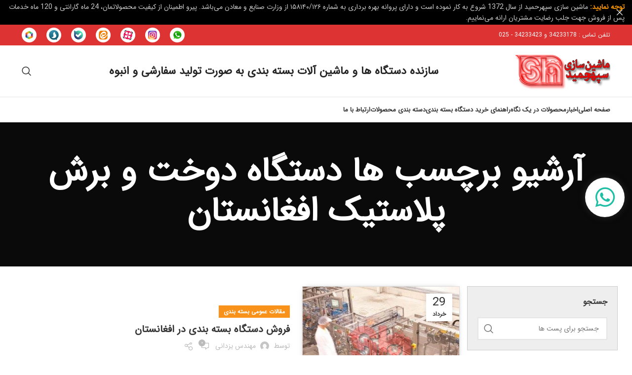

--- FILE ---
content_type: text/html; charset=UTF-8
request_url: https://sepehrhamid.ir/tag/%D8%AF%D8%B3%D8%AA%DA%AF%D8%A7%D9%87-%D8%AF%D9%88%D8%AE%D8%AA-%D9%88-%D8%A8%D8%B1%D8%B4-%D9%BE%D9%84%D8%A7%D8%B3%D8%AA%DB%8C%DA%A9-%D8%A7%D9%81%D8%BA%D8%A7%D9%86%D8%B3%D8%AA%D8%A7%D9%86/
body_size: 96667
content:
<!DOCTYPE html>
<html dir="rtl" lang="fa-IR">
<head>
	<meta charset="UTF-8">
	<meta name="viewport" content="width=device-width, initial-scale=1.0">
	<link rel="profile" href="https://gmpg.org/xfn/11">
	<link rel="pingback" href="https://sepehrhamid.ir/xmlrpc.php">

			<script>window.MSInputMethodContext && document.documentMode && document.write('<script src="https://sepehrhamid.ir/wp-content/themes/woodmart/js/libs/ie11CustomProperties.min.js"><\/script>');</script>
		<meta name='robots' content='index, follow, max-image-preview:large, max-snippet:-1, max-video-preview:-1' />

	<!-- This site is optimized with the Yoast SEO plugin v22.6 - https://yoast.com/wordpress/plugins/seo/ -->
	<title>بایگانی‌های دستگاه دوخت و برش پلاستیک افغانستان - محصولات ماشین سازی سپهرحمید</title>
	<link rel="canonical" href="https://sepehrhamid.ir/tag/دستگاه-دوخت-و-برش-پلاستیک-افغانستان/" />
	<meta property="og:locale" content="fa_IR" />
	<meta property="og:type" content="article" />
	<meta property="og:title" content="بایگانی‌های دستگاه دوخت و برش پلاستیک افغانستان - محصولات ماشین سازی سپهرحمید" />
	<meta property="og:url" content="https://sepehrhamid.ir/tag/دستگاه-دوخت-و-برش-پلاستیک-افغانستان/" />
	<meta property="og:site_name" content="محصولات ماشین سازی سپهرحمید" />
	<meta name="twitter:card" content="summary_large_image" />
	<script type="application/ld+json" class="yoast-schema-graph">{"@context":"https://schema.org","@graph":[{"@type":"CollectionPage","@id":"https://sepehrhamid.ir/tag/%d8%af%d8%b3%d8%aa%da%af%d8%a7%d9%87-%d8%af%d9%88%d8%ae%d8%aa-%d9%88-%d8%a8%d8%b1%d8%b4-%d9%be%d9%84%d8%a7%d8%b3%d8%aa%db%8c%da%a9-%d8%a7%d9%81%d8%ba%d8%a7%d9%86%d8%b3%d8%aa%d8%a7%d9%86/","url":"https://sepehrhamid.ir/tag/%d8%af%d8%b3%d8%aa%da%af%d8%a7%d9%87-%d8%af%d9%88%d8%ae%d8%aa-%d9%88-%d8%a8%d8%b1%d8%b4-%d9%be%d9%84%d8%a7%d8%b3%d8%aa%db%8c%da%a9-%d8%a7%d9%81%d8%ba%d8%a7%d9%86%d8%b3%d8%aa%d8%a7%d9%86/","name":"بایگانی‌های دستگاه دوخت و برش پلاستیک افغانستان - محصولات ماشین سازی سپهرحمید","isPartOf":{"@id":"https://sepehrhamid.ir/#website"},"primaryImageOfPage":{"@id":"https://sepehrhamid.ir/tag/%d8%af%d8%b3%d8%aa%da%af%d8%a7%d9%87-%d8%af%d9%88%d8%ae%d8%aa-%d9%88-%d8%a8%d8%b1%d8%b4-%d9%be%d9%84%d8%a7%d8%b3%d8%aa%db%8c%da%a9-%d8%a7%d9%81%d8%ba%d8%a7%d9%86%d8%b3%d8%aa%d8%a7%d9%86/#primaryimage"},"image":{"@id":"https://sepehrhamid.ir/tag/%d8%af%d8%b3%d8%aa%da%af%d8%a7%d9%87-%d8%af%d9%88%d8%ae%d8%aa-%d9%88-%d8%a8%d8%b1%d8%b4-%d9%be%d9%84%d8%a7%d8%b3%d8%aa%db%8c%da%a9-%d8%a7%d9%81%d8%ba%d8%a7%d9%86%d8%b3%d8%aa%d8%a7%d9%86/#primaryimage"},"thumbnailUrl":"https://sepehrhamid.ir/wp-content/uploads/IR-Af-Pack2-Copy.jpg?v=1687422368","breadcrumb":{"@id":"https://sepehrhamid.ir/tag/%d8%af%d8%b3%d8%aa%da%af%d8%a7%d9%87-%d8%af%d9%88%d8%ae%d8%aa-%d9%88-%d8%a8%d8%b1%d8%b4-%d9%be%d9%84%d8%a7%d8%b3%d8%aa%db%8c%da%a9-%d8%a7%d9%81%d8%ba%d8%a7%d9%86%d8%b3%d8%aa%d8%a7%d9%86/#breadcrumb"},"inLanguage":"fa-IR"},{"@type":"ImageObject","inLanguage":"fa-IR","@id":"https://sepehrhamid.ir/tag/%d8%af%d8%b3%d8%aa%da%af%d8%a7%d9%87-%d8%af%d9%88%d8%ae%d8%aa-%d9%88-%d8%a8%d8%b1%d8%b4-%d9%be%d9%84%d8%a7%d8%b3%d8%aa%db%8c%da%a9-%d8%a7%d9%81%d8%ba%d8%a7%d9%86%d8%b3%d8%aa%d8%a7%d9%86/#primaryimage","url":"https://sepehrhamid.ir/wp-content/uploads/IR-Af-Pack2-Copy.jpg?v=1687422368","contentUrl":"https://sepehrhamid.ir/wp-content/uploads/IR-Af-Pack2-Copy.jpg?v=1687422368","width":500,"height":333,"caption":"فروش دستگاه بسته بندی در افغانستان"},{"@type":"BreadcrumbList","@id":"https://sepehrhamid.ir/tag/%d8%af%d8%b3%d8%aa%da%af%d8%a7%d9%87-%d8%af%d9%88%d8%ae%d8%aa-%d9%88-%d8%a8%d8%b1%d8%b4-%d9%be%d9%84%d8%a7%d8%b3%d8%aa%db%8c%da%a9-%d8%a7%d9%81%d8%ba%d8%a7%d9%86%d8%b3%d8%aa%d8%a7%d9%86/#breadcrumb","itemListElement":[{"@type":"ListItem","position":1,"name":"خانه","item":"https://sepehrhamid.ir/"},{"@type":"ListItem","position":2,"name":"دستگاه دوخت و برش پلاستیک افغانستان"}]},{"@type":"WebSite","@id":"https://sepehrhamid.ir/#website","url":"https://sepehrhamid.ir/","name":"محصولات ماشین سازی سپهرحمید","description":"ماشین سازی سپهرحمید سازنده انواع دستگاه ها و ماشین آلات بسته بندی (شرینک پک، وکیوم، استرچ، دوخت پلاستیک و ... ) به صورت تولید سفارشی (سفارشی سازی یعنی تغییر به انتخاب مشتری) و انبوه","publisher":{"@id":"https://sepehrhamid.ir/#organization"},"potentialAction":[{"@type":"SearchAction","target":{"@type":"EntryPoint","urlTemplate":"https://sepehrhamid.ir/?s={search_term_string}"},"query-input":"required name=search_term_string"}],"inLanguage":"fa-IR"},{"@type":"Organization","@id":"https://sepehrhamid.ir/#organization","name":"ماشین سازی سپهرحمید سازنده ماشین آلات بسته بندی","url":"https://sepehrhamid.ir/","logo":{"@type":"ImageObject","inLanguage":"fa-IR","@id":"https://sepehrhamid.ir/#/schema/logo/image/","url":"https://sepehrhamid.ir/wp-content/uploads/logo-storm11.png?v=1619609961","contentUrl":"https://sepehrhamid.ir/wp-content/uploads/logo-storm11.png?v=1619609961","width":200,"height":98,"caption":"ماشین سازی سپهرحمید سازنده ماشین آلات بسته بندی"},"image":{"@id":"https://sepehrhamid.ir/#/schema/logo/image/"},"sameAs":["http://instagram.com/sepehrhamid_co"]}]}</script>
	<!-- / Yoast SEO plugin. -->


<link rel="alternate" type="application/rss+xml" title="محصولات ماشین سازی سپهرحمید &raquo; خوراک" href="https://sepehrhamid.ir/feed/" />
<link rel="alternate" type="application/rss+xml" title="محصولات ماشین سازی سپهرحمید &raquo; خوراک دیدگاه‌ها" href="https://sepehrhamid.ir/comments/feed/" />
<link rel="alternate" type="application/rss+xml" title="محصولات ماشین سازی سپهرحمید &raquo; دستگاه دوخت و برش پلاستیک افغانستان خوراک برچسب" href="https://sepehrhamid.ir/tag/%d8%af%d8%b3%d8%aa%da%af%d8%a7%d9%87-%d8%af%d9%88%d8%ae%d8%aa-%d9%88-%d8%a8%d8%b1%d8%b4-%d9%be%d9%84%d8%a7%d8%b3%d8%aa%db%8c%da%a9-%d8%a7%d9%81%d8%ba%d8%a7%d9%86%d8%b3%d8%aa%d8%a7%d9%86/feed/" />
<link rel='stylesheet' id='wp-block-library-rtl-css' href='https://sepehrhamid.ir/wp-includes/css/dist/block-library/style-rtl.min.css?ver=6.3.7' type='text/css' media='all' />
<style id='classic-theme-styles-inline-css' type='text/css'>
/*! This file is auto-generated */
.wp-block-button__link{color:#fff;background-color:#32373c;border-radius:9999px;box-shadow:none;text-decoration:none;padding:calc(.667em + 2px) calc(1.333em + 2px);font-size:1.125em}.wp-block-file__button{background:#32373c;color:#fff;text-decoration:none}
</style>
<style id='global-styles-inline-css' type='text/css'>
body{--wp--preset--color--black: #000000;--wp--preset--color--cyan-bluish-gray: #abb8c3;--wp--preset--color--white: #ffffff;--wp--preset--color--pale-pink: #f78da7;--wp--preset--color--vivid-red: #cf2e2e;--wp--preset--color--luminous-vivid-orange: #ff6900;--wp--preset--color--luminous-vivid-amber: #fcb900;--wp--preset--color--light-green-cyan: #7bdcb5;--wp--preset--color--vivid-green-cyan: #00d084;--wp--preset--color--pale-cyan-blue: #8ed1fc;--wp--preset--color--vivid-cyan-blue: #0693e3;--wp--preset--color--vivid-purple: #9b51e0;--wp--preset--gradient--vivid-cyan-blue-to-vivid-purple: linear-gradient(135deg,rgba(6,147,227,1) 0%,rgb(155,81,224) 100%);--wp--preset--gradient--light-green-cyan-to-vivid-green-cyan: linear-gradient(135deg,rgb(122,220,180) 0%,rgb(0,208,130) 100%);--wp--preset--gradient--luminous-vivid-amber-to-luminous-vivid-orange: linear-gradient(135deg,rgba(252,185,0,1) 0%,rgba(255,105,0,1) 100%);--wp--preset--gradient--luminous-vivid-orange-to-vivid-red: linear-gradient(135deg,rgba(255,105,0,1) 0%,rgb(207,46,46) 100%);--wp--preset--gradient--very-light-gray-to-cyan-bluish-gray: linear-gradient(135deg,rgb(238,238,238) 0%,rgb(169,184,195) 100%);--wp--preset--gradient--cool-to-warm-spectrum: linear-gradient(135deg,rgb(74,234,220) 0%,rgb(151,120,209) 20%,rgb(207,42,186) 40%,rgb(238,44,130) 60%,rgb(251,105,98) 80%,rgb(254,248,76) 100%);--wp--preset--gradient--blush-light-purple: linear-gradient(135deg,rgb(255,206,236) 0%,rgb(152,150,240) 100%);--wp--preset--gradient--blush-bordeaux: linear-gradient(135deg,rgb(254,205,165) 0%,rgb(254,45,45) 50%,rgb(107,0,62) 100%);--wp--preset--gradient--luminous-dusk: linear-gradient(135deg,rgb(255,203,112) 0%,rgb(199,81,192) 50%,rgb(65,88,208) 100%);--wp--preset--gradient--pale-ocean: linear-gradient(135deg,rgb(255,245,203) 0%,rgb(182,227,212) 50%,rgb(51,167,181) 100%);--wp--preset--gradient--electric-grass: linear-gradient(135deg,rgb(202,248,128) 0%,rgb(113,206,126) 100%);--wp--preset--gradient--midnight: linear-gradient(135deg,rgb(2,3,129) 0%,rgb(40,116,252) 100%);--wp--preset--font-size--small: 13px;--wp--preset--font-size--medium: 20px;--wp--preset--font-size--large: 36px;--wp--preset--font-size--x-large: 42px;--wp--preset--spacing--20: 0.44rem;--wp--preset--spacing--30: 0.67rem;--wp--preset--spacing--40: 1rem;--wp--preset--spacing--50: 1.5rem;--wp--preset--spacing--60: 2.25rem;--wp--preset--spacing--70: 3.38rem;--wp--preset--spacing--80: 5.06rem;--wp--preset--shadow--natural: 6px 6px 9px rgba(0, 0, 0, 0.2);--wp--preset--shadow--deep: 12px 12px 50px rgba(0, 0, 0, 0.4);--wp--preset--shadow--sharp: 6px 6px 0px rgba(0, 0, 0, 0.2);--wp--preset--shadow--outlined: 6px 6px 0px -3px rgba(255, 255, 255, 1), 6px 6px rgba(0, 0, 0, 1);--wp--preset--shadow--crisp: 6px 6px 0px rgba(0, 0, 0, 1);}:where(.is-layout-flex){gap: 0.5em;}:where(.is-layout-grid){gap: 0.5em;}body .is-layout-flow > .alignleft{float: left;margin-inline-start: 0;margin-inline-end: 2em;}body .is-layout-flow > .alignright{float: right;margin-inline-start: 2em;margin-inline-end: 0;}body .is-layout-flow > .aligncenter{margin-left: auto !important;margin-right: auto !important;}body .is-layout-constrained > .alignleft{float: left;margin-inline-start: 0;margin-inline-end: 2em;}body .is-layout-constrained > .alignright{float: right;margin-inline-start: 2em;margin-inline-end: 0;}body .is-layout-constrained > .aligncenter{margin-left: auto !important;margin-right: auto !important;}body .is-layout-constrained > :where(:not(.alignleft):not(.alignright):not(.alignfull)){max-width: var(--wp--style--global--content-size);margin-left: auto !important;margin-right: auto !important;}body .is-layout-constrained > .alignwide{max-width: var(--wp--style--global--wide-size);}body .is-layout-flex{display: flex;}body .is-layout-flex{flex-wrap: wrap;align-items: center;}body .is-layout-flex > *{margin: 0;}body .is-layout-grid{display: grid;}body .is-layout-grid > *{margin: 0;}:where(.wp-block-columns.is-layout-flex){gap: 2em;}:where(.wp-block-columns.is-layout-grid){gap: 2em;}:where(.wp-block-post-template.is-layout-flex){gap: 1.25em;}:where(.wp-block-post-template.is-layout-grid){gap: 1.25em;}.has-black-color{color: var(--wp--preset--color--black) !important;}.has-cyan-bluish-gray-color{color: var(--wp--preset--color--cyan-bluish-gray) !important;}.has-white-color{color: var(--wp--preset--color--white) !important;}.has-pale-pink-color{color: var(--wp--preset--color--pale-pink) !important;}.has-vivid-red-color{color: var(--wp--preset--color--vivid-red) !important;}.has-luminous-vivid-orange-color{color: var(--wp--preset--color--luminous-vivid-orange) !important;}.has-luminous-vivid-amber-color{color: var(--wp--preset--color--luminous-vivid-amber) !important;}.has-light-green-cyan-color{color: var(--wp--preset--color--light-green-cyan) !important;}.has-vivid-green-cyan-color{color: var(--wp--preset--color--vivid-green-cyan) !important;}.has-pale-cyan-blue-color{color: var(--wp--preset--color--pale-cyan-blue) !important;}.has-vivid-cyan-blue-color{color: var(--wp--preset--color--vivid-cyan-blue) !important;}.has-vivid-purple-color{color: var(--wp--preset--color--vivid-purple) !important;}.has-black-background-color{background-color: var(--wp--preset--color--black) !important;}.has-cyan-bluish-gray-background-color{background-color: var(--wp--preset--color--cyan-bluish-gray) !important;}.has-white-background-color{background-color: var(--wp--preset--color--white) !important;}.has-pale-pink-background-color{background-color: var(--wp--preset--color--pale-pink) !important;}.has-vivid-red-background-color{background-color: var(--wp--preset--color--vivid-red) !important;}.has-luminous-vivid-orange-background-color{background-color: var(--wp--preset--color--luminous-vivid-orange) !important;}.has-luminous-vivid-amber-background-color{background-color: var(--wp--preset--color--luminous-vivid-amber) !important;}.has-light-green-cyan-background-color{background-color: var(--wp--preset--color--light-green-cyan) !important;}.has-vivid-green-cyan-background-color{background-color: var(--wp--preset--color--vivid-green-cyan) !important;}.has-pale-cyan-blue-background-color{background-color: var(--wp--preset--color--pale-cyan-blue) !important;}.has-vivid-cyan-blue-background-color{background-color: var(--wp--preset--color--vivid-cyan-blue) !important;}.has-vivid-purple-background-color{background-color: var(--wp--preset--color--vivid-purple) !important;}.has-black-border-color{border-color: var(--wp--preset--color--black) !important;}.has-cyan-bluish-gray-border-color{border-color: var(--wp--preset--color--cyan-bluish-gray) !important;}.has-white-border-color{border-color: var(--wp--preset--color--white) !important;}.has-pale-pink-border-color{border-color: var(--wp--preset--color--pale-pink) !important;}.has-vivid-red-border-color{border-color: var(--wp--preset--color--vivid-red) !important;}.has-luminous-vivid-orange-border-color{border-color: var(--wp--preset--color--luminous-vivid-orange) !important;}.has-luminous-vivid-amber-border-color{border-color: var(--wp--preset--color--luminous-vivid-amber) !important;}.has-light-green-cyan-border-color{border-color: var(--wp--preset--color--light-green-cyan) !important;}.has-vivid-green-cyan-border-color{border-color: var(--wp--preset--color--vivid-green-cyan) !important;}.has-pale-cyan-blue-border-color{border-color: var(--wp--preset--color--pale-cyan-blue) !important;}.has-vivid-cyan-blue-border-color{border-color: var(--wp--preset--color--vivid-cyan-blue) !important;}.has-vivid-purple-border-color{border-color: var(--wp--preset--color--vivid-purple) !important;}.has-vivid-cyan-blue-to-vivid-purple-gradient-background{background: var(--wp--preset--gradient--vivid-cyan-blue-to-vivid-purple) !important;}.has-light-green-cyan-to-vivid-green-cyan-gradient-background{background: var(--wp--preset--gradient--light-green-cyan-to-vivid-green-cyan) !important;}.has-luminous-vivid-amber-to-luminous-vivid-orange-gradient-background{background: var(--wp--preset--gradient--luminous-vivid-amber-to-luminous-vivid-orange) !important;}.has-luminous-vivid-orange-to-vivid-red-gradient-background{background: var(--wp--preset--gradient--luminous-vivid-orange-to-vivid-red) !important;}.has-very-light-gray-to-cyan-bluish-gray-gradient-background{background: var(--wp--preset--gradient--very-light-gray-to-cyan-bluish-gray) !important;}.has-cool-to-warm-spectrum-gradient-background{background: var(--wp--preset--gradient--cool-to-warm-spectrum) !important;}.has-blush-light-purple-gradient-background{background: var(--wp--preset--gradient--blush-light-purple) !important;}.has-blush-bordeaux-gradient-background{background: var(--wp--preset--gradient--blush-bordeaux) !important;}.has-luminous-dusk-gradient-background{background: var(--wp--preset--gradient--luminous-dusk) !important;}.has-pale-ocean-gradient-background{background: var(--wp--preset--gradient--pale-ocean) !important;}.has-electric-grass-gradient-background{background: var(--wp--preset--gradient--electric-grass) !important;}.has-midnight-gradient-background{background: var(--wp--preset--gradient--midnight) !important;}.has-small-font-size{font-size: var(--wp--preset--font-size--small) !important;}.has-medium-font-size{font-size: var(--wp--preset--font-size--medium) !important;}.has-large-font-size{font-size: var(--wp--preset--font-size--large) !important;}.has-x-large-font-size{font-size: var(--wp--preset--font-size--x-large) !important;}
.wp-block-navigation a:where(:not(.wp-element-button)){color: inherit;}
:where(.wp-block-post-template.is-layout-flex){gap: 1.25em;}:where(.wp-block-post-template.is-layout-grid){gap: 1.25em;}
:where(.wp-block-columns.is-layout-flex){gap: 2em;}:where(.wp-block-columns.is-layout-grid){gap: 2em;}
.wp-block-pullquote{font-size: 1.5em;line-height: 1.6;}
</style>
<style id='woocommerce-inline-inline-css' type='text/css'>
.woocommerce form .form-row .required { visibility: visible; }
</style>
<link rel='stylesheet' id='elementor-frontend-css' href='https://sepehrhamid.ir/wp-content/plugins/elementor/assets/css/frontend-rtl.min.css?ver=3.27.7' type='text/css' media='all' />
<link rel='stylesheet' id='elementor-post-726-css' href='https://sepehrhamid.ir/wp-content/uploads/elementor/css/post-726.css?ver=1755674067' type='text/css' media='all' />
<link rel='stylesheet' id='bootstrap-css' href='https://sepehrhamid.ir/wp-content/themes/woodmart/css/bootstrap-light.min.css?ver=7.2.3' type='text/css' media='all' />
<link rel='stylesheet' id='woodmart-style-css' href='https://sepehrhamid.ir/wp-content/themes/woodmart/css/parts/base-rtl.min.css?ver=7.2.3' type='text/css' media='all' />
<link rel='stylesheet' id='wd-widget-wd-recent-posts-css' href='https://sepehrhamid.ir/wp-content/themes/woodmart/css/parts/widget-wd-recent-posts.min.css?ver=7.2.3' type='text/css' media='all' />
<link rel='stylesheet' id='wd-widget-nav-css' href='https://sepehrhamid.ir/wp-content/themes/woodmart/css/parts/widget-nav.min.css?ver=7.2.3' type='text/css' media='all' />
<link rel='stylesheet' id='wd-widget-product-cat-css' href='https://sepehrhamid.ir/wp-content/themes/woodmart/css/parts/woo-widget-product-cat.min.css?ver=7.2.3' type='text/css' media='all' />
<link rel='stylesheet' id='wd-blog-base-css' href='https://sepehrhamid.ir/wp-content/themes/woodmart/css/parts/blog-base-rtl.min.css?ver=7.2.3' type='text/css' media='all' />
<link rel='stylesheet' id='wd-wp-gutenberg-css' href='https://sepehrhamid.ir/wp-content/themes/woodmart/css/parts/wp-gutenberg-rtl.min.css?ver=7.2.3' type='text/css' media='all' />
<link rel='stylesheet' id='wd-wpcf7-css' href='https://sepehrhamid.ir/wp-content/themes/woodmart/css/parts/int-wpcf7-rtl.min.css?ver=7.2.3' type='text/css' media='all' />
<link rel='stylesheet' id='wd-elementor-base-css' href='https://sepehrhamid.ir/wp-content/themes/woodmart/css/parts/int-elem-base-rtl.min.css?ver=7.2.3' type='text/css' media='all' />
<link rel='stylesheet' id='wd-woocommerce-base-css' href='https://sepehrhamid.ir/wp-content/themes/woodmart/css/parts/woocommerce-base-rtl.min.css?ver=7.2.3' type='text/css' media='all' />
<link rel='stylesheet' id='wd-mod-star-rating-css' href='https://sepehrhamid.ir/wp-content/themes/woodmart/css/parts/mod-star-rating-rtl.min.css?ver=7.2.3' type='text/css' media='all' />
<link rel='stylesheet' id='wd-woo-el-track-order-css' href='https://sepehrhamid.ir/wp-content/themes/woodmart/css/parts/woo-el-track-order.min.css?ver=7.2.3' type='text/css' media='all' />
<link rel='stylesheet' id='wd-woo-gutenberg-css' href='https://sepehrhamid.ir/wp-content/themes/woodmart/css/parts/woo-gutenberg-rtl.min.css?ver=7.2.3' type='text/css' media='all' />
<link rel='stylesheet' id='child-style-css' href='https://sepehrhamid.ir/wp-content/themes/woodmart-child/style.css?ver=7.2.3' type='text/css' media='all' />
<link rel='stylesheet' id='wd-header-base-css' href='https://sepehrhamid.ir/wp-content/themes/woodmart/css/parts/header-base-rtl.min.css?ver=7.2.3' type='text/css' media='all' />
<link rel='stylesheet' id='wd-mod-tools-css' href='https://sepehrhamid.ir/wp-content/themes/woodmart/css/parts/mod-tools.min.css?ver=7.2.3' type='text/css' media='all' />
<link rel='stylesheet' id='wd-header-elements-base-css' href='https://sepehrhamid.ir/wp-content/themes/woodmart/css/parts/header-el-base-rtl.min.css?ver=7.2.3' type='text/css' media='all' />
<link rel='stylesheet' id='wd-info-box-css' href='https://sepehrhamid.ir/wp-content/themes/woodmart/css/parts/el-info-box-rtl.min.css?ver=7.2.3' type='text/css' media='all' />
<link rel='stylesheet' id='wd-header-search-css' href='https://sepehrhamid.ir/wp-content/themes/woodmart/css/parts/header-el-search-rtl.min.css?ver=7.2.3' type='text/css' media='all' />
<link rel='stylesheet' id='wd-page-title-css' href='https://sepehrhamid.ir/wp-content/themes/woodmart/css/parts/page-title.min.css?ver=7.2.3' type='text/css' media='all' />
<link rel='stylesheet' id='wd-blog-loop-base-old-css' href='https://sepehrhamid.ir/wp-content/themes/woodmart/css/parts/blog-loop-base-old-rtl.min.css?ver=7.2.3' type='text/css' media='all' />
<link rel='stylesheet' id='wd-blog-loop-design-small-img-chess-css' href='https://sepehrhamid.ir/wp-content/themes/woodmart/css/parts/blog-loop-design-smallimg-chess-rtl.min.css?ver=7.2.3' type='text/css' media='all' />
<link rel='stylesheet' id='wd-social-icons-css' href='https://sepehrhamid.ir/wp-content/themes/woodmart/css/parts/el-social-icons.min.css?ver=7.2.3' type='text/css' media='all' />
<link rel='stylesheet' id='wd-off-canvas-sidebar-css' href='https://sepehrhamid.ir/wp-content/themes/woodmart/css/parts/opt-off-canvas-sidebar-rtl.min.css?ver=7.2.3' type='text/css' media='all' />
<link rel='stylesheet' id='wd-wd-search-form-css' href='https://sepehrhamid.ir/wp-content/themes/woodmart/css/parts/wd-search-form-rtl.min.css?ver=7.2.3' type='text/css' media='all' />
<link rel='stylesheet' id='wd-widget-collapse-css' href='https://sepehrhamid.ir/wp-content/themes/woodmart/css/parts/opt-widget-collapse.min.css?ver=7.2.3' type='text/css' media='all' />
<link rel='stylesheet' id='wd-footer-base-css' href='https://sepehrhamid.ir/wp-content/themes/woodmart/css/parts/footer-base-rtl.min.css?ver=7.2.3' type='text/css' media='all' />
<link rel='stylesheet' id='wd-text-block-css' href='https://sepehrhamid.ir/wp-content/themes/woodmart/css/parts/el-text-block.min.css?ver=7.2.3' type='text/css' media='all' />
<link rel='stylesheet' id='wd-list-css' href='https://sepehrhamid.ir/wp-content/themes/woodmart/css/parts/el-list-rtl.min.css?ver=7.2.3' type='text/css' media='all' />
<link rel='stylesheet' id='wd-mod-nav-menu-label-css' href='https://sepehrhamid.ir/wp-content/themes/woodmart/css/parts/mod-nav-menu-label.min.css?ver=7.2.3' type='text/css' media='all' />
<link rel='stylesheet' id='wd-scroll-top-css' href='https://sepehrhamid.ir/wp-content/themes/woodmart/css/parts/opt-scrolltotop-rtl.min.css?ver=7.2.3' type='text/css' media='all' />
<link rel='stylesheet' id='wd-wd-search-results-css' href='https://sepehrhamid.ir/wp-content/themes/woodmart/css/parts/wd-search-results-rtl.min.css?ver=7.2.3' type='text/css' media='all' />
<link rel='stylesheet' id='wd-header-banner-css' href='https://sepehrhamid.ir/wp-content/themes/woodmart/css/parts/opt-header-banner.min.css?ver=7.2.3' type='text/css' media='all' />
<link rel='stylesheet' id='wd-sticky-social-buttons-css' href='https://sepehrhamid.ir/wp-content/themes/woodmart/css/parts/opt-sticky-social-rtl.min.css?ver=7.2.3' type='text/css' media='all' />
<link rel='stylesheet' id='wd-mod-sticky-sidebar-opener-css' href='https://sepehrhamid.ir/wp-content/themes/woodmart/css/parts/mod-sticky-sidebar-opener-rtl.min.css?ver=7.2.3' type='text/css' media='all' />
<link rel='stylesheet' id='wd-header-search-fullscreen-css' href='https://sepehrhamid.ir/wp-content/themes/woodmart/css/parts/header-el-search-fullscreen-general-rtl.min.css?ver=7.2.3' type='text/css' media='all' />
<link rel='stylesheet' id='wd-header-search-fullscreen-1-css' href='https://sepehrhamid.ir/wp-content/themes/woodmart/css/parts/header-el-search-fullscreen-1-rtl.min.css?ver=7.2.3' type='text/css' media='all' />
<link rel='stylesheet' id='wd-bottom-toolbar-css' href='https://sepehrhamid.ir/wp-content/themes/woodmart/css/parts/opt-bottom-toolbar-rtl.min.css?ver=7.2.3' type='text/css' media='all' />
<link rel='stylesheet' id='upk-site-css' href='https://sepehrhamid.ir/wp-content/plugins/ultimate-post-kit/assets/css/upk-site.rtl.css?ver=4.0.15' type='text/css' media='all' />
<link crossorigin="anonymous" rel='stylesheet' id='google-fonts-1-css' href='https://fonts.googleapis.com/css?family=Roboto%3A100%2C100italic%2C200%2C200italic%2C300%2C300italic%2C400%2C400italic%2C500%2C500italic%2C600%2C600italic%2C700%2C700italic%2C800%2C800italic%2C900%2C900italic%7CRoboto+Slab%3A100%2C100italic%2C200%2C200italic%2C300%2C300italic%2C400%2C400italic%2C500%2C500italic%2C600%2C600italic%2C700%2C700italic%2C800%2C800italic%2C900%2C900italic&#038;display=auto&#038;ver=6.3.7' type='text/css' media='all' />
<link rel="preconnect" href="https://fonts.gstatic.com/" crossorigin><script type='text/javascript' src='https://sepehrhamid.ir/wp-includes/js/jquery/jquery.min.js?ver=3.7.0' id='jquery-core-js'></script>
<script type='text/javascript' src='https://sepehrhamid.ir/wp-includes/js/jquery/jquery-migrate.min.js?ver=3.4.1' id='jquery-migrate-js'></script>
<script type='text/javascript' src='https://sepehrhamid.ir/wp-content/plugins/woocommerce/assets/js/jquery-blockui/jquery.blockUI.min.js?ver=2.7.0-wc.8.7.0' id='jquery-blockui-js' defer data-wp-strategy='defer'></script>
<script type='text/javascript' id='wc-add-to-cart-js-extra'>
/* <![CDATA[ */
var wc_add_to_cart_params = {"ajax_url":"\/wp-admin\/admin-ajax.php","wc_ajax_url":"\/?wc-ajax=%%endpoint%%","i18n_view_cart":"\u0645\u0634\u0627\u0647\u062f\u0647 \u0633\u0628\u062f \u062e\u0631\u06cc\u062f","cart_url":"https:\/\/sepehrhamid.ir\/cart\/","is_cart":"","cart_redirect_after_add":"no"};
/* ]]> */
</script>
<script type='text/javascript' src='https://sepehrhamid.ir/wp-content/plugins/woocommerce/assets/js/frontend/add-to-cart.min.js?ver=8.7.0' id='wc-add-to-cart-js' defer data-wp-strategy='defer'></script>
<script type='text/javascript' src='https://sepehrhamid.ir/wp-content/plugins/woocommerce/assets/js/js-cookie/js.cookie.min.js?ver=2.1.4-wc.8.7.0' id='js-cookie-js' defer data-wp-strategy='defer'></script>
<script type='text/javascript' id='woocommerce-js-extra'>
/* <![CDATA[ */
var woocommerce_params = {"ajax_url":"\/wp-admin\/admin-ajax.php","wc_ajax_url":"\/?wc-ajax=%%endpoint%%"};
/* ]]> */
</script>
<script type='text/javascript' src='https://sepehrhamid.ir/wp-content/plugins/woocommerce/assets/js/frontend/woocommerce.min.js?ver=8.7.0' id='woocommerce-js' defer data-wp-strategy='defer'></script>
<script type='text/javascript' src='https://sepehrhamid.ir/wp-content/themes/woodmart/js/libs/device.min.js?ver=7.2.3' id='wd-device-library-js'></script>
<link rel="https://api.w.org/" href="https://sepehrhamid.ir/wp-json/" /><link rel="alternate" type="application/json" href="https://sepehrhamid.ir/wp-json/wp/v2/tags/1550" /><link rel="EditURI" type="application/rsd+xml" title="RSD" href="https://sepehrhamid.ir/xmlrpc.php?rsd" />
<meta name="generator" content="WordPress 6.3.7" />
<meta name="generator" content="WooCommerce 8.7.0" />
					<meta name="viewport" content="width=device-width, initial-scale=1.0, maximum-scale=1.0, user-scalable=no">
										<noscript><style>.woocommerce-product-gallery{ opacity: 1 !important; }</style></noscript>
	<meta name="generator" content="Elementor 3.27.7; features: e_font_icon_svg, additional_custom_breakpoints; settings: css_print_method-external, google_font-enabled, font_display-auto">
			<style>
				.e-con.e-parent:nth-of-type(n+4):not(.e-lazyloaded):not(.e-no-lazyload),
				.e-con.e-parent:nth-of-type(n+4):not(.e-lazyloaded):not(.e-no-lazyload) * {
					background-image: none !important;
				}
				@media screen and (max-height: 1024px) {
					.e-con.e-parent:nth-of-type(n+3):not(.e-lazyloaded):not(.e-no-lazyload),
					.e-con.e-parent:nth-of-type(n+3):not(.e-lazyloaded):not(.e-no-lazyload) * {
						background-image: none !important;
					}
				}
				@media screen and (max-height: 640px) {
					.e-con.e-parent:nth-of-type(n+2):not(.e-lazyloaded):not(.e-no-lazyload),
					.e-con.e-parent:nth-of-type(n+2):not(.e-lazyloaded):not(.e-no-lazyload) * {
						background-image: none !important;
					}
				}
			</style>
			<!-- هیچ نسخه amphtml برای این نشانی اینترنتی وجود ندارد. --><link rel="icon" href="https://sepehrhamid.ir/wp-content/uploads/cropped-Site-logo2-1-32x32.png" sizes="32x32" />
<link rel="icon" href="https://sepehrhamid.ir/wp-content/uploads/cropped-Site-logo2-1-192x192.png" sizes="192x192" />
<link rel="apple-touch-icon" href="https://sepehrhamid.ir/wp-content/uploads/cropped-Site-logo2-1-180x180.png" />
<meta name="msapplication-TileImage" content="https://sepehrhamid.ir/wp-content/uploads/cropped-Site-logo2-1-270x270.png" />
		<style type="text/css" id="wp-custom-css">
			.elementor-image-box-wrapper img {
    -webkit-transition: 1.5s;
    -o-transition: 1.5s;
    -moz-transition: 1.5s;
    transition: 1.5s;
}
.elementor-image-box-wrapper:hover img {
    webkit-transform: rotate(360deg);
    -moz-transform: rotate(360deg);
    -ms-transform: rotate(360deg);
    -o-transform: rotate(360deg);
    transform: rotate(360deg);
}
.wd-nav[class*="wd-style-underline"]>li.wd-active>a .nav-link-text:after {
    margin-top: 5px;
}
.blog-post-loop .entry-thumbnail img {
  width: 100%;
  border-radius: var(--wd-brd-radius);
  object-fit: cover;
  height: 260px;
}
.elementor-2110 .elementor-element.elementor-element-259eea8 .wd-button-wrapper a {
  background-color: #FF7807;
  border-color: #FF7807;
  width: 90px;
  border-radius: 100%;
  height: 90px;
}
.elementor-2110 .elementor-element.elementor-element-259eea8 .wd-button-wrapper a .wd-btn-icon svg{
	width: 50px;
}

.elementor-2110 .elementor-element.elementor-element-259eea8 .wd-button-wrapper a .wd-btn-icon {
	margin: 0;
}

.elementor-2110 .elementor-element.elementor-element-a2b70db .wd-button-wrapper a {
	background-color: #FF7807;
  border-color: #FF7807;
  width: 90px;
  border-radius: 100%;
  height: 90px;
}

.elementor-2110 .elementor-element.elementor-element-a2b70db .wd-button-wrapper a .wd-btn-icon {
	margin: 0;
}

.elementor-2110 .elementor-element.elementor-element-a2b70db .wd-button-wrapper a .wd-btn-icon svg{
	width: 50px;
}		</style>
		<style>
		
		</style>			<style id="wd-style-default_header-css" data-type="wd-style-default_header">
				:root{
	--wd-top-bar-h: 42px;
	--wd-top-bar-sm-h: 40px;
	--wd-top-bar-sticky-h: 0.001px;

	--wd-header-general-h: 104px;
	--wd-header-general-sm-h: 60px;
	--wd-header-general-sticky-h: 0.001px;

	--wd-header-bottom-h: 50px;
	--wd-header-bottom-sm-h: 0.001px;
	--wd-header-bottom-sticky-h: 0.001px;

	--wd-header-clone-h: 0.001px;
}

.whb-top-bar .wd-dropdown {
	margin-top: 1px;
}

.whb-top-bar .wd-dropdown:after {
	height: 11px;
}


.whb-header-bottom .wd-dropdown {
	margin-top: 5px;
}

.whb-header-bottom .wd-dropdown:after {
	height: 15px;
}


.whb-header .whb-header-bottom .wd-header-cats {
	margin-top: -1px;
	margin-bottom: -1px;
	height: calc(100% + 2px);
}


@media (min-width: 1025px) {
		.whb-top-bar-inner {
		height: 42px;
		max-height: 42px;
	}

		.whb-sticked .whb-top-bar-inner {
		height: 40px;
		max-height: 40px;
	}
		
		.whb-general-header-inner {
		height: 104px;
		max-height: 104px;
	}

		.whb-sticked .whb-general-header-inner {
		height: 60px;
		max-height: 60px;
	}
		
		.whb-header-bottom-inner {
		height: 50px;
		max-height: 50px;
	}

		.whb-sticked .whb-header-bottom-inner {
		height: 50px;
		max-height: 50px;
	}
		
	
	}

@media (max-width: 1024px) {
		.whb-top-bar-inner {
		height: 40px;
		max-height: 40px;
	}
	
		.whb-general-header-inner {
		height: 60px;
		max-height: 60px;
	}
	
	
	
	}
		
.whb-9kbzvnawmvxfndbt8802 .info-box-icon {
	background-color: rgba(255, 255, 255, 1);
}
.whb-9kbzvnawmvxfndbt8802 .info-box-icon:hover {
	background-color: rgba(245, 166, 35, 1);
}
.whb-zycrd3ffmchfrcwgqbzt .info-box-icon {
	background-color: rgba(255, 255, 255, 1);
}
.whb-zycrd3ffmchfrcwgqbzt .info-box-icon:hover {
	background-color: rgba(245, 166, 35, 1);
}
.whb-t77sil75pytq2ra7q735 .info-box-icon {
	background-color: rgba(255, 255, 255, 1);
}
.whb-t77sil75pytq2ra7q735 .info-box-icon:hover {
	background-color: rgba(245, 166, 35, 1);
}
.whb-2im8gz3ytj41v8znd7ae .info-box-icon {
	background-color: rgba(255, 255, 255, 1);
}
.whb-2im8gz3ytj41v8znd7ae .info-box-icon:hover {
	background-color: rgba(245, 166, 35, 1);
}
.whb-cdzh3vn865vshco1vw4c .info-box-icon {
	background-color: rgba(255, 255, 255, 1);
}
.whb-cdzh3vn865vshco1vw4c .info-box-icon:hover {
	background-color: rgba(245, 166, 35, 1);
}
.whb-n3hencvouo7w500197k4 .info-box-icon {
	background-color: rgba(255, 255, 255, 1);
}
.whb-n3hencvouo7w500197k4 .info-box-icon:hover {
	background-color: rgba(245, 166, 35, 1);
}
.whb-zrshsok777ce7gfar7g6 .info-box-icon {
	background-color: rgba(255, 255, 255, 1);
}
.whb-zrshsok777ce7gfar7g6 .info-box-icon:hover {
	background-color: rgba(245, 166, 35, 1);
}
.whb-top-bar {
	background-color: rgba(221, 51, 51, 1);
}

.whb-general-header {
	border-color: rgba(129, 129, 129, 0.2);border-bottom-width: 1px;border-bottom-style: solid;
}

.whb-header-bottom {
	border-color: rgba(129, 129, 129, 0.2);border-bottom-width: 1px;border-bottom-style: solid;
}
			</style>
						<style id="wd-style-theme_settings_default-css" data-type="wd-style-theme_settings_default">
				@font-face {
	font-weight: normal;
	font-style: normal;
	font-family: "woodmart-font";
	src: url("//sepehrhamid.ir/wp-content/themes/woodmart/fonts/woodmart-font-1-400.woff2?v=7.2.3") format("woff2");
}

.wd-popup.wd-promo-popup{
	background-color:#111111;
	background-image: none;
	background-repeat:no-repeat;
	background-size:contain;
	background-position:left center;
}

.header-banner{
	background-color:rgb(0,0,0);
	background-image: none;
}

.page-title-default{
	background-color:#0a0a0a;
	background-image: none;
	background-size:cover;
	background-position:center center;
}

.footer-container{
	background-image: url(https://sepehrhamid.ir/wp-content/uploads/bottombg1.jpg);
	background-repeat:no-repeat;
	background-size:cover;
	background-attachment:inherit;
	background-position:left top;
}

:root{
--wd-text-font:"IranSans", Arial, Helvetica, sans-serif;
--wd-text-font-weight:400;
--wd-text-color:#777777;
--wd-text-font-size:14px;
}
:root{
--wd-title-font:"IranSans", Arial, Helvetica, sans-serif;
--wd-title-font-weight:600;
--wd-title-color:#242424;
}
:root{
--wd-entities-title-font:"IranSans", Arial, Helvetica, sans-serif;
--wd-entities-title-font-weight:500;
--wd-entities-title-color:#333333;
--wd-entities-title-color-hover:rgb(51 51 51 / 65%);
}
:root{
--wd-alternative-font:"IranSans", Arial, Helvetica, sans-serif;
}
:root{
--wd-widget-title-font:"IranSans", Arial, Helvetica, sans-serif;
--wd-widget-title-font-weight:600;
--wd-widget-title-transform:uppercase;
--wd-widget-title-color:#333;
--wd-widget-title-font-size:16px;
}
:root{
--wd-header-el-font:"IranSans", Arial, Helvetica, sans-serif;
--wd-header-el-font-weight:700;
--wd-header-el-transform:uppercase;
--wd-header-el-font-size:13px;
}
:root{
--wd-primary-color:rgb(248,146,27);
}
:root{
--wd-alternative-color:rgb(252,0,0);
}
:root{
--wd-link-color:#333333;
--wd-link-color-hover:#242424;
}
:root{
--btn-default-bgcolor:#f7f7f7;
}
:root{
--btn-default-bgcolor-hover:#efefef;
}
:root{
--btn-accented-bgcolor:#83b735;
}
:root{
--btn-accented-bgcolor-hover:#74a32f;
}
:root{
--notices-success-bg:#459647;
}
:root{
--notices-success-color:#fff;
}
:root{
--notices-warning-bg:#E0B252;
}
:root{
--notices-warning-color:#fff;
}
	:root{
					
			
							--wd-form-brd-radius: 0px;
					
					--wd-form-brd-width: 2px;
		
					--btn-default-color: #333;
		
					--btn-default-color-hover: #333;
		
					--btn-accented-color: #fff;
		
					--btn-accented-color-hover: #fff;
		
									--btn-default-brd-radius: 0px;
				--btn-default-box-shadow: none;
				--btn-default-box-shadow-hover: none;
				--btn-default-box-shadow-active: none;
				--btn-default-bottom: 0px;
			
			
			
					
					
							--btn-accented-bottom-active: -1px;
				--btn-accented-brd-radius: 0px;
				--btn-accented-box-shadow: inset 0 -2px 0 rgba(0, 0, 0, .15);
				--btn-accented-box-shadow-hover: inset 0 -2px 0 rgba(0, 0, 0, .15);
			
			
					
							
					--wd-brd-radius: 0px;
			}

	
	
			@media (min-width: 1025px) {
			.whb-boxed:not(.whb-sticked):not(.whb-full-width) .whb-main-header {
				max-width: 1192px;
			}
		}

		.container {
			max-width: 1222px;
		}

		:root{
			--wd-container-w: 1222px;
		}
	
			@media (min-width: 1239px) {
			.platform-Windows .wd-section-stretch > .elementor-container {
				margin-left: auto;
				margin-right: auto;
			}
		}
		@media (min-width: 1222px) {
			html:not(.platform-Windows) .wd-section-stretch > .elementor-container {
				margin-left: auto;
				margin-right: auto;
			}
		}
	
			div.wd-popup.popup-quick-view {
			max-width: 920px;
		}
	
	
	
			:root {
			--wd-header-banner-h: 50px;
		}
		@media (max-width: 1024px) {
			:root {
				--wd-header-banner-h: 40px;
			}
		}
	
			.woodmart-woocommerce-layered-nav .wd-scroll-content {
			max-height: 223px;
		}
	
	
@font-face {
	font-family: "IranSans";
	src: url("//sepehrhamid.ir/wp-content/uploads/Iransans.woff2") format("woff2"), 
url("//sepehrhamid.ir/wp-content/uploads/Iransans.woff") format("woff");
	font-weight: 400;
	font-style: normal;
}

.footer-column {margin-bottom: 0 !important;}
.footer-sidebar {padding-bottom: 0 !important;}
.footer_address_ul li {margin: 0 !important;padding: 6px 0 !important}
.wd-sticky-social .wd-social-icon {
    min-width: 80px !important;
    height: 80px !important;
}
.wd-sticky-social .wd-icon {
    width: 80px !important;
    font-size: 25px !important;
    line-height: 40px !important;
}
.post-img-wrapp {
    border: 1px solid #ddd;
    box-shadow: 0 0 12px -8px #333;
}
.post-img-wrapp {
    max-height: 300px;
}
.blog-post-loop .article-body-container {
    text-align: right !important;
}
.sidebar-container {
    margin-bottom: 40px;
    border: 1px solid #ddd;
    padding: 15px;
}
.blog-design-small-images.has-post-thumbnail .post-title {
    font-size: 20px;
    font-weight: 900;
    line-height: 1.4;
}
.related-posts-slider .post-img-wrapp {
    height: 200px;
}
.related-posts-slider .blog-post-loop .post-title {
    font-size: 16px;
}
.related-posts-slider .wd-entry-meta {font-size: 12px !important;}
.related-posts-slider .meta-author, .related-posts-slider .meta-reply {
    display: none;
}
.home_products .wd-entities-title {
    line-height: 1.8;
    font-size: 14px !important;
    font-weight: 900 !important;
}
.woodmart-recent-posts li {margin-bottom: 0 !important;border-bottom: none !important;}
.woodmart-recent-posts .wd-entities-title {margin-bottom: 5px !important;}
.topbar_social.box-icon-align-top .box-icon-wrapper {
    width: 30px;
    height: 30px;
    margin-bottom: 0 !important;
}
.topbar_social .box-icon-with-bg .info-box-icon {
    padding: 5px !important;
}
.wd-sticky-social-right {right: 15px !important;}
.wd-sticky-social .wd-icon {
    width: 80px !important;
    font-size: 45px !important;
    line-height: 40px !important;
}
.icons-design-colored .wd-social-icon:hover {
    box-shadow: inset 0 0 200px rgba(0,0,0,0.15);
    color: transparent;
}
.wd-sticky-social .wd-social-icon:hover {
    box-shadow: 0 0 13px 1px #1EBEA5;
	background: #1EBEA5;
}
.wd-sticky-social.buttons-loaded {
    transform: none;
}
.icons-design-colored .social-whatsapp {
    background-color: #ffffff;
    border-radius: 100%;
    box-shadow: 0px 0px 15px -2px #333;
}
.icons-design-colored .wd-social-icon {
    color: #1EBEA5 !important;
}
.wd-sticky-social .wd-social-icon:hover .wd-icon-name {
    max-width: 0 !important;
}
.wd-sticky-social-right .wd-social-icon:hover .wd-icon-name {
    padding-left: 0 !important;
}
.header-banner-container {
	max-width: 1650px !important;
}
// sidebar----------
.sidebar-left {
  margin-bottom: 50px;
  border: none !important;
  padding: 0 !important;
} 
.sidebar-container {
  margin-bottom: 50px;
  border: none !important;
  padding: 0 !important;
}
.widget {
    BACKGROUND: #eee;
    padding: 20px;
    border: 1px solid #ccc;
}
.widget-area .searchform {
  background: #fff;
}
.widget ul li::before {
    content: "\2022";
    color: rgb(248,146,27);
    font-size: 22px;
    line-height: 0;
    position: absolute;
    font-weight: bold;
    display: inline-block;
    width: 2em;
    margin-top: 13px;
}
.widget ul li a:hover { color: rgb(248,146,27); }

:is(.widget_categories, .woodmart-recent-posts, .widget_product_categories, .widget_nav_menu, .widget_search) .widget-title {
	background: url(https://sepehrhamid.ir/wp-content/uploads/flbgms13.png) no-repeat 20px 20px;
	background-position: right 8px;
	font-size: 20px;
	color: rgb(248,146,27);
	padding-right: 40px;
	height: 45px;
}
:is(.widget_categories,.widget_pages,.widget_archive,.widget_nav_menu) li { 
	padding: 10px 0; margin-bottom: 0; 
}
:is(.widget_categories,.widget_pages,.widget_archive,.widget_nav_menu,.widget_product_categories) li:hover { 
	background: #fe8501; color: #fff; 
}
:is(.widget_categories,.widget_pages,.widget_archive,.widget_nav_menu,.widget_product_categories) li:hover a{ 
	color: #fff !important; 
}
:is(.widget_categories,.widget_pages,.widget_archive,.widget_nav_menu,.widget_product_categories) a:hover { 
	color: #fff !important; 
}
:is(.widget_categories,.widget_pages,.widget_archive,.widget_nav_menu,.widget_product_categories) ul li a { 
	margin-right: 20px; 
}

.woodmart-recent-posts .recent-posts-info { margin-right: 20px; }
.widget_product_categories .product-categories li::before { margin-top: 20px; }
.widget_product_categories .product-categories li a { margin-right: 20px; }
.contact_info ul li::before{ content: none !important }@media (min-width: 768px) and (max-width: 1024px) {
	.footer-container {background: none !important;background-color: #333333 !important;}
}

@media (min-width: 577px) and (max-width: 767px) {
	.footer-container {background: none !important;background-color: #333333 !important;}

}

@media (max-width: 576px) {
	.footer-container {background: none !important;background-color: #333333 !important;}
#elementor-popup-modal-2425 .dialog-message {width: 640px;height: 250px !important;}
.elementor-posts .elementor-post__title {font-size: 14px !important;margin-bottom: 5px !important;}
.elementor-posts .elementor-post__excerpt {display: none;}
.elementor-posts .elementor-post__read-more {display: none;}
.elementor-posts .elementor-post {margin-bottom: 15px !important;padding-bottom: 15px !important;border-bottom: 1px solid #ddd;}
.wd-sticky-social {display: block !important;}
.wd-sticky-social .wd-icon {font-size: 35px !important;}
.wd-sticky-social .wd-social-icon {
    min-width: 40px !important;
    height: 60px !important;
    width: 60px !important;
}
}

			</style>
			</head>

<body class="rtl archive tag tag-1550 wp-custom-logo theme-woodmart woocommerce-no-js wrapper-full-width  categories-accordion-on woodmart-archive-blog header-banner-enabled woodmart-ajax-shop-on offcanvas-sidebar-mobile offcanvas-sidebar-tablet sticky-toolbar-on elementor-default elementor-kit-726">
			<script type="text/javascript" id="wd-flicker-fix">// Flicker fix.</script>	
	
	<div class="website-wrapper">
									<header class="whb-header whb-default_header whb-sticky-shadow whb-scroll-stick whb-sticky-real">
					<div class="whb-main-header">
	
<div class="whb-row whb-top-bar whb-not-sticky-row whb-with-bg whb-without-border whb-color-dark whb-flex-flex-middle">
	<div class="container">
		<div class="whb-flex-row whb-top-bar-inner">
			<div class="whb-column whb-col-left whb-visible-lg">
	
<div class="wd-header-text set-cont-mb-s reset-last-child "><span style="color: #ffffff;">تلفن تماس : 34233178 و 34233423 - 025</span></div>
</div>
<div class="whb-column whb-col-center whb-visible-lg whb-empty-column">
	</div>
<div class="whb-column whb-col-right whb-visible-lg">
				<div class="info-box-wrapper  whb-9kbzvnawmvxfndbt8802">
				<div id="wd-692fa4af73464" class=" cursor-pointer wd-info-box text-center box-icon-align-top box-style-base color-scheme- wd-bg-none topbar_social"  onclick="window.open(&quot;https://web.whatsapp.com/send?phone=989363533967&#038;text=&quot;,&quot;_blank&quot;)"  >
											<div class="box-icon-wrapper  box-with-icon box-icon-with-bg">
							<div class="info-box-icon">

							
																	<img src="https://sepehrhamid.ir/wp-content/uploads/elementor/thumbs/whatsapp3-q3il07dt7ckscweh6hzql6yjghu8rcao88pqps7z60.png?v=1665649285" title="whatsapp3" alt="پیام رسان واتساپ ماشین سازی سپهرحمید" loading="lazy" />															
							</div>
						</div>
										<div class="info-box-content">
												<div class="info-box-inner set-cont-mb-s reset-last-child">
													</div>

											</div>

									</div>
			</div>
					<div class="info-box-wrapper  whb-zycrd3ffmchfrcwgqbzt">
				<div id="wd-692fa4af743bf" class=" cursor-pointer wd-info-box text-center box-icon-align-top box-style-base color-scheme- wd-bg-none topbar_social"  onclick="window.open(&quot;https://www.instagram.com/sepehrhamid_co&quot;,&quot;_blank&quot;)"  >
											<div class="box-icon-wrapper  box-with-icon box-icon-with-bg">
							<div class="info-box-icon">

							
																	<img src="https://sepehrhamid.ir/wp-content/uploads/elementor/thumbs/instagram3-q3il0hq1aiyxwlzgi4gmumclzqfa40fpxnw2ztsn9k.png?v=1665649286" title="instagram3" alt="کانال اینستاگرام ماشین سازی سپهرحمید" loading="lazy" />															
							</div>
						</div>
										<div class="info-box-content">
												<div class="info-box-inner set-cont-mb-s reset-last-child">
													</div>

											</div>

									</div>
			</div>
					<div class="info-box-wrapper  whb-t77sil75pytq2ra7q735">
				<div id="wd-692fa4af74727" class=" cursor-pointer wd-info-box text-center box-icon-align-top box-style-base color-scheme- wd-bg-none topbar_social"  onclick="window.open(&quot;https://aparat.com/sepehrhamid&quot;,&quot;_blank&quot;)"  >
											<div class="box-icon-wrapper  box-with-icon box-icon-with-bg">
							<div class="info-box-icon">

							
																	<img src="https://sepehrhamid.ir/wp-content/uploads/elementor/thumbs/apara3t-q3il0oawmd7y5vpwfpb0u2ou5fiulw5uakghcriw20.png?v=1665649287" title="apara3t" alt="کانال آپارات ماشین سازی سپهرحمید" loading="lazy" />															
							</div>
						</div>
										<div class="info-box-content">
												<div class="info-box-inner set-cont-mb-s reset-last-child">
													</div>

											</div>

									</div>
			</div>
					<div class="info-box-wrapper  whb-2im8gz3ytj41v8znd7ae">
				<div id="wd-692fa4af74a87" class=" cursor-pointer wd-info-box text-center box-icon-align-top box-style-base color-scheme- wd-bg-none topbar_social"  onclick="window.open(&quot;https://eitaa.com/sepehrhamid&quot;,&quot;_blank&quot;)"  >
											<div class="box-icon-wrapper  box-with-icon box-icon-with-bg">
							<div class="info-box-icon">

							
																	<div class="info-svg-wrapper info-icon" style="width: 20px;height: 20px;"><svg id="svg-6176" xmlns="http://www.w3.org/2000/svg" width="250pt" height="250pt" viewBox="0 0 250 250" style="" preserveAspectRatio="xMidYMid meet"><g fill="#EF7B00FF" stroke="#EF7B00FF"><path d="M 68.247 15.082 C 54.622 17.422 43.942 23.211 34.016 33.636 C 26.114 41.936 20.711 51.990 18.504 62.500 C 16.357 72.729 16.345 179.245 18.490 189.371 C 23.061 210.942 41.231 229.890 62.644 235.415 C 67.907 236.773 77.015 236.998 126.144 236.988 C 189.506 236.975 188.601 237.053 201.500 230.522 C 208.779 226.837 221.000 216.812 221.000 214.527 C 221.000 213.805 221.596 212.985 222.324 212.706 C 224.060 212.040 230.329 199.987 232.575 193.000 C 234.061 188.373 234.408 182.617 234.758 156.750 C 235.014 137.834 234.810 126.000 234.229 126.000 C 231.037 126.000 200.000 163.933 200.000 167.835 C 200.000 168.384 199.663 168.983 199.250 169.167 C 198.838 169.350 196.509 171.975 194.076 175.000 C 183.393 188.280 166.332 203.935 155.307 210.574 C 152.113 212.497 145.900 215.270 141.500 216.735 C 134.284 219.138 132.030 219.402 118.500 219.429 C 105.824 219.455 102.260 219.106 95.500 217.178 C 78.536 212.338 64.050 202.371 56.241 190.162 C 39.589 164.132 44.356 120.240 67.634 85.256 C 74.710 74.622 89.121 59.436 99.388 51.794 C 118.545 37.537 141.587 31.073 158.972 35.079 C 190.723 42.396 207.000 79.109 192.517 110.744 C 190.044 116.145 182.270 126.857 180.752 126.953 C 180.341 126.979 177.866 128.530 175.252 130.400 C 172.639 132.270 161.615 138.109 150.757 143.374 C 132.325 152.312 130.517 153.436 123.541 160.299 C 115.430 168.280 111.466 175.193 110.382 183.250 C 110.030 185.863 109.284 188.000 108.724 188.000 C 105.992 188.000 98.872 180.486 95.918 174.485 C 93.164 168.890 92.738 166.979 92.751 160.261 C 92.768 151.744 94.552 145.587 98.508 140.400 L 100.978 137.163 97.546 133.055 C 91.844 126.230 91.862 116.552 97.594 107.742 C 99.814 104.330 107.244 98.000 109.030 98.000 C 109.431 98.000 109.958 100.736 110.199 104.079 C 110.441 107.423 111.058 110.461 111.570 110.829 C 112.081 111.198 112.979 112.400 113.563 113.500 C 114.148 114.600 116.623 116.550 119.063 117.833 C 123.058 119.933 124.397 120.111 132.500 119.616 C 143.138 118.967 155.117 116.069 163.629 112.086 C 170.502 108.870 179.000 100.854 179.000 97.587 C 179.000 91.000 166.660 81.220 155.005 78.569 C 145.527 76.414 139.852 76.595 128.759 79.409 C 97.223 87.409 72.779 109.230 71.256 130.741 C 70.744 137.964 72.124 144.981 74.526 147.384 C 75.337 148.194 76.000 149.182 76.000 149.578 C 76.000 149.975 78.250 152.457 81.000 155.093 C 85.555 159.461 86.000 160.289 86.000 164.406 C 86.000 168.825 89.465 180.000 90.835 180.000 C 91.215 180.000 91.970 180.977 92.513 182.170 C 94.101 185.663 102.288 191.934 108.632 194.517 L 114.500 196.907 115.173 191.106 C 115.844 185.319 117.839 179.432 120.517 175.338 C 121.871 173.268 122.133 173.236 126.625 174.588 C 136.675 177.612 151.747 175.674 163.260 169.876 C 174.298 164.318 178.119 161.107 200.000 139.004 C 211.825 127.059 224.586 115.123 228.357 112.479 L 235.215 107.671 234.789 86.086 C 234.394 66.032 234.179 63.968 231.763 57.000 C 230.332 52.875 227.915 47.250 226.391 44.500 C 222.221 36.977 210.711 26.044 202.500 21.806 C 187.987 14.315 190.806 14.600 129.000 14.379 C 98.475 14.269 71.136 14.586 68.247 15.082 "></path></g><g fill="#00000005" stroke="#00000005"><path d="M 180.000 188.976 L 170.500 198.537 180.000 188.976 L 189.500 179.415 180.000 188.976 "></path></g></svg></div>															
							</div>
						</div>
										<div class="info-box-content">
												<div class="info-box-inner set-cont-mb-s reset-last-child">
													</div>

											</div>

									</div>
			</div>
					<div class="info-box-wrapper  whb-cdzh3vn865vshco1vw4c">
				<div id="wd-692fa4af74f55" class=" cursor-pointer wd-info-box text-center box-icon-align-top box-style-base color-scheme- wd-bg-none topbar_social"  onclick="window.open(&quot;https://ble.ir/sepehrhamidco&quot;,&quot;_blank&quot;)"  >
											<div class="box-icon-wrapper  box-with-icon box-icon-with-bg">
							<div class="info-box-icon">

							
																	<div class="info-svg-wrapper info-icon" style="width: 20px;height: 20px;"><svg id="svg-2475" xmlns="http://www.w3.org/2000/svg" xmlns:xlink="http://www.w3.org/1999/xlink" width="250" height="250" xml:space="preserve" viewBox="0 0 250 250">    <image width="250" height="250" xlink:href="[data-uri]"></image>  </svg></div>															
							</div>
						</div>
										<div class="info-box-content">
												<div class="info-box-inner set-cont-mb-s reset-last-child">
													</div>

											</div>

									</div>
			</div>
					<div class="info-box-wrapper  whb-n3hencvouo7w500197k4">
				<div id="wd-692fa4af755d0" class=" cursor-pointer wd-info-box text-center box-icon-align-top box-style-base color-scheme- wd-bg-none topbar_social"  onclick="window.open(&quot;https://splus.ir/sepehrhamidco&quot;,&quot;_blank&quot;)"  >
											<div class="box-icon-wrapper  box-with-icon box-icon-with-bg">
							<div class="info-box-icon">

							
																	<div class="info-svg-wrapper info-icon" style="width: 20px;height: 20px;"><svg id="svg-8915" xmlns="http://www.w3.org/2000/svg" xmlns:xlink="http://www.w3.org/1999/xlink" width="250" height="250" xml:space="preserve" viewBox="0 0 250 250">    <image width="250" height="250" xlink:href="[data-uri]"></image>  </svg></div>															
							</div>
						</div>
										<div class="info-box-content">
												<div class="info-box-inner set-cont-mb-s reset-last-child">
													</div>

											</div>

									</div>
			</div>
					<div class="info-box-wrapper  whb-zrshsok777ce7gfar7g6">
				<div id="wd-692fa4af75bea" class=" cursor-pointer wd-info-box text-center box-icon-align-top box-style-base color-scheme- wd-bg-none topbar_social"  onclick="window.open(&quot;https://rubika.ir/sepehrhamidco&quot;,&quot;_blank&quot;)"  >
											<div class="box-icon-wrapper  box-with-icon box-icon-with-bg">
							<div class="info-box-icon">

							
																	<div class="info-svg-wrapper info-icon" style="width: 20px;height: 20px;"><svg id="svg-7025" xmlns="http://www.w3.org/2000/svg" xmlns:xlink="http://www.w3.org/1999/xlink" width="178" height="178" xml:space="preserve" version="1.1" viewBox="0 0 178 178">
    <image width="178" height="178" xlink:href="[data-uri]"/>
  </svg></div>															
							</div>
						</div>
										<div class="info-box-content">
												<div class="info-box-inner set-cont-mb-s reset-last-child">
													</div>

											</div>

									</div>
			</div>
		</div>
<div class="whb-column whb-col-mobile whb-hidden-lg whb-empty-column">
	</div>
		</div>
	</div>
</div>

<div class="whb-row whb-general-header whb-not-sticky-row whb-without-bg whb-border-fullwidth whb-color-dark whb-flex-flex-middle">
	<div class="container">
		<div class="whb-flex-row whb-general-header-inner">
			<div class="whb-column whb-col-left whb-visible-lg">
	<div class="site-logo">
	<a href="https://sepehrhamid.ir/" class="wd-logo wd-main-logo" rel="home">
		<img src="https://sepehrhamid.ir/wp-content/uploads/logo-storm11.png?v=1665661771" alt="محصولات ماشین سازی سپهرحمید" style="max-width: 250px;" />	</a>
	</div>
</div>
<div class="whb-column whb-col-center whb-visible-lg">
	
<div class="wd-header-text set-cont-mb-s reset-last-child "><h1 style="text-align: center;font-size:22px">سازنده دستگاه ها و ماشین آلات بسته بندی به صورت تولید سفارشی و انبوه</h1></div>
</div>
<div class="whb-column whb-col-right whb-visible-lg">
	<div class="wd-header-search wd-tools-element wd-design-1 wd-style-icon wd-display-full-screen whb-duljtjrl87kj7pmuut6b" title="جستجو در سایت">
	<a href="javascript:void(0);" aria-label="جستجو در سایت">
		
			<span class="wd-tools-icon">
							</span>

			<span class="wd-tools-text">
				جستجو در سایت			</span>

			</a>
	</div>
</div>
<div class="whb-column whb-mobile-left whb-hidden-lg">
	<div class="wd-tools-element wd-header-mobile-nav wd-style-text wd-design-1 whb-wn5z894j1g5n0yp3eeuz">
	<a href="#" rel="nofollow" aria-label="Open mobile menu">
		
		<span class="wd-tools-icon">
					</span>

		<span class="wd-tools-text">فهرست</span>

			</a>
</div><!--END wd-header-mobile-nav--></div>
<div class="whb-column whb-mobile-center whb-hidden-lg">
	<div class="site-logo">
	<a href="https://sepehrhamid.ir/" class="wd-logo wd-main-logo" rel="home">
		<img src="https://sepehrhamid.ir/wp-content/uploads/logo-storm11.png?v=1665661771" alt="محصولات ماشین سازی سپهرحمید" style="max-width: 140px;" />	</a>
	</div>
</div>
<div class="whb-column whb-mobile-right whb-hidden-lg whb-empty-column">
	</div>
		</div>
	</div>
</div>

<div class="whb-row whb-header-bottom whb-not-sticky-row whb-without-bg whb-border-fullwidth whb-color-dark whb-flex-flex-middle whb-hidden-mobile">
	<div class="container">
		<div class="whb-flex-row whb-header-bottom-inner">
			<div class="whb-column whb-col-left whb-visible-lg">
	<div class="wd-header-nav wd-header-main-nav text-left wd-design-1" role="navigation" aria-label="ناوبری اصلی">
	<ul id="menu-%d9%81%d9%87%d8%b1%d8%b3%d8%aa-%db%b1" class="menu wd-nav wd-nav-main wd-style-default wd-gap-s"><li id="menu-item-2571" class="menu-item menu-item-type-post_type menu-item-object-page menu-item-home menu-item-2571 item-level-0 menu-simple-dropdown wd-event-hover" ><a href="https://sepehrhamid.ir/" class="woodmart-nav-link"><span class="nav-link-text">صفحه اصلی</span></a></li>
<li id="menu-item-2489" class="menu-item menu-item-type-post_type menu-item-object-page current_page_parent menu-item-has-children menu-item-2489 item-level-0 menu-simple-dropdown wd-event-hover" ><a href="https://sepehrhamid.ir/%d8%a7%d8%ae%d8%a8%d8%a7%d8%b1-%d8%b3%d9%be%d9%87%d8%b1%d8%ad%d9%85%db%8c%d8%af/" class="woodmart-nav-link"><span class="nav-link-text">اخبار</span></a><div class="color-scheme-dark wd-design-default wd-dropdown-menu wd-dropdown"><div class="container">
<ul class="wd-sub-menu color-scheme-dark">
	<li id="menu-item-1704" class="menu-item menu-item-type-taxonomy menu-item-object-category menu-item-1704 item-level-1 wd-event-hover" ><a href="https://sepehrhamid.ir/category/%d8%af%d8%b3%d8%aa%da%af%d8%a7%d9%87-%d8%af%d9%88%d8%ae%d8%aa-%d9%be%d9%84%d8%a7%d8%b3%d8%aa%db%8c%da%a9/" class="woodmart-nav-link">دستگاه دوخت و برش پلاستیک</a></li>
	<li id="menu-item-1705" class="menu-item menu-item-type-taxonomy menu-item-object-category menu-item-1705 item-level-1 wd-event-hover" ><a href="https://sepehrhamid.ir/category/%d9%85%d9%82%d8%a7%d9%84%d8%a7%d8%aa-%d8%b9%d9%85%d9%88%d9%85%db%8c-%d8%a8%d8%b3%d8%aa%d9%87-%d8%a8%d9%86%d8%af%db%8c/" class="woodmart-nav-link">مقالات عمومی بسته بندی</a></li>
	<li id="menu-item-1706" class="menu-item menu-item-type-taxonomy menu-item-object-category menu-item-1706 item-level-1 wd-event-hover" ><a href="https://sepehrhamid.ir/category/%d8%a7%d8%b3%d8%aa%d8%b1%da%86-%d9%be%d8%a7%d9%84%d8%aa/" class="woodmart-nav-link">استرچ پالت</a></li>
	<li id="menu-item-1707" class="menu-item menu-item-type-taxonomy menu-item-object-category menu-item-1707 item-level-1 wd-event-hover" ><a href="https://sepehrhamid.ir/category/%d8%b4%d8%b1%db%8c%d9%86%da%a9-%d9%be%da%a9/" class="woodmart-nav-link">شرینک پک</a></li>
	<li id="menu-item-1708" class="menu-item menu-item-type-taxonomy menu-item-object-category menu-item-1708 item-level-1 wd-event-hover" ><a href="https://sepehrhamid.ir/category/%d9%88%da%a9%db%8c%d9%88%d9%85-%d9%be%da%a9/" class="woodmart-nav-link">وکیوم پک</a></li>
	<li id="menu-item-2050" class="menu-item menu-item-type-taxonomy menu-item-object-category menu-item-2050 item-level-1 wd-event-hover" ><a href="https://sepehrhamid.ir/category/%d9%81%d9%88%db%8c%d9%84-%d8%b3%db%8c%d9%84/" class="woodmart-nav-link">فویل سیل</a></li>
</ul>
</div>
</div>
</li>
<li id="menu-item-2572" class="menu-item menu-item-type-post_type menu-item-object-page menu-item-2572 item-level-0 menu-simple-dropdown wd-event-hover" ><a href="https://sepehrhamid.ir/%d9%85%d8%ad%d8%b5%d9%88%d9%84%d8%a7%d8%aa/" class="woodmart-nav-link"><span class="nav-link-text">محصولات در یک نگاه</span></a></li>
<li id="menu-item-96" class="menu-item menu-item-type-post_type menu-item-object-page menu-item-96 item-level-0 menu-simple-dropdown wd-event-hover" ><a href="https://sepehrhamid.ir/%d8%b1%d8%a7%d9%87%d9%86%d9%85%d8%a7%db%8c-%d8%ae%d8%b1%db%8c%d8%af-%d8%af%d8%b3%d8%aa%da%af%d8%a7%d9%87-%d8%a8%d8%b3%d8%aa%d9%87-%d8%a8%d9%86%d8%af%db%8c/" class="woodmart-nav-link"><span class="nav-link-text">راهنمای خرید دستگاه بسته بندی</span></a></li>
<li id="menu-item-2573" class="menu-item menu-item-type-custom menu-item-object-custom menu-item-has-children menu-item-2573 item-level-0 menu-simple-dropdown wd-event-hover" ><a href="#" class="woodmart-nav-link"><span class="nav-link-text">دسته بندی محصولات</span></a><div class="color-scheme-dark wd-design-default wd-dropdown-menu wd-dropdown"><div class="container">
<ul class="wd-sub-menu color-scheme-dark">
	<li id="menu-item-2481" class="menu-item menu-item-type-taxonomy menu-item-object-product_cat menu-item-2481 item-level-1 wd-event-hover" ><a href="https://sepehrhamid.ir/product-category/%d8%a7%d8%b3%d8%aa%d8%b1%da%86/" class="woodmart-nav-link">دستگاه استرچ</a></li>
	<li id="menu-item-2482" class="menu-item menu-item-type-taxonomy menu-item-object-product_cat menu-item-2482 item-level-1 wd-event-hover" ><a href="https://sepehrhamid.ir/product-category/%d8%a8%d8%b1%d8%b4/" class="woodmart-nav-link">دستگاه برش</a></li>
	<li id="menu-item-2483" class="menu-item menu-item-type-taxonomy menu-item-object-product_cat menu-item-2483 item-level-1 wd-event-hover" ><a href="https://sepehrhamid.ir/product-category/%d8%af%d9%88%d8%ae%d8%aa-%d9%be%d9%84%d8%a7%d8%b3%d8%aa%db%8c%da%a9/" class="woodmart-nav-link">دستگاه دوخت پلاستیک</a></li>
	<li id="menu-item-2484" class="menu-item menu-item-type-taxonomy menu-item-object-product_cat menu-item-2484 item-level-1 wd-event-hover" ><a href="https://sepehrhamid.ir/product-category/%d8%b4%d8%b1%db%8c%d9%86%da%a9-%d9%be%da%a9/" class="woodmart-nav-link">دستگاه شرینک پک</a></li>
	<li id="menu-item-2485" class="menu-item menu-item-type-taxonomy menu-item-object-product_cat menu-item-2485 item-level-1 wd-event-hover" ><a href="https://sepehrhamid.ir/product-category/%d9%81%d9%88%db%8c%d9%84-%d8%b3%db%8c%d9%84/" class="woodmart-nav-link">دستگاه فویل سیل</a></li>
	<li id="menu-item-2486" class="menu-item menu-item-type-taxonomy menu-item-object-product_cat menu-item-2486 item-level-1 wd-event-hover" ><a href="https://sepehrhamid.ir/product-category/%d9%88%da%a9%db%8c%d9%88%d9%85-%d9%be%da%a9/" class="woodmart-nav-link">دستگاه وکیوم پک</a></li>
	<li id="menu-item-2563" class="menu-item menu-item-type-taxonomy menu-item-object-product_cat menu-item-2563 item-level-1 wd-event-hover" ><a href="https://sepehrhamid.ir/product-category/%d9%be%d8%b1%da%a9%d9%86-%d9%88-%d8%af%d8%b1%d8%a8%d9%86%d8%af/" class="woodmart-nav-link">دستگاه پرکن و دربند</a></li>
</ul>
</div>
</div>
</li>
<li id="menu-item-148" class="menu-item menu-item-type-post_type menu-item-object-page menu-item-148 item-level-0 menu-simple-dropdown wd-event-hover" ><a href="https://sepehrhamid.ir/%d8%a7%d8%b1%d8%aa%d8%a8%d8%a7%d8%b7-%d8%a8%d8%a7-%d9%85%d8%a7/" class="woodmart-nav-link"><span class="nav-link-text">ارتباط با ما</span></a></li>
</ul></div><!--END MAIN-NAV-->
</div>
<div class="whb-column whb-col-center whb-visible-lg whb-empty-column">
	</div>
<div class="whb-column whb-col-right whb-visible-lg whb-empty-column">
	</div>
<div class="whb-column whb-col-mobile whb-hidden-lg whb-empty-column">
	</div>
		</div>
	</div>
</div>
</div>
				</header>
			
								<div class="main-page-wrapper">
		
						<div class="page-title  page-title-default title-size-default title-design-centered color-scheme-light title-blog" style="">
					<div class="container">
													<h1 class="entry-title title">آرشیو برچسب ها دستگاه دوخت و برش پلاستیک افغانستان</h1>
						
						
													<div class="breadcrumbs"><a href="https://sepehrhamid.ir/" rel="v:url" property="v:title">خانه</a> &raquo; <span class="current">پست های برچسب زده شده &quot;دستگاه دوخت و برش پلاستیک افغانستان&quot;</span></div><!-- .breadcrumbs -->											</div>
				</div>
			
		<!-- MAIN CONTENT AREA -->
				<div class="container">
			<div class="row content-layout-wrapper align-items-start">
				

<div class="site-content col-lg-9 col-12 col-md-9" role="main">

	
			
				
					
					
					
				
									<div class="wd-blog-holder blog-pagination-pagination" id="692fa4af7b043" data-paged="1" data-source="main_loop">
				
					
											
<article id="post-4413" class="blog-design-small-images blog-post-loop blog-style-flat post-4413 post type-post status-publish format-standard has-post-thumbnail hentry category-1 tag-1555 tag-1553 tag-17 tag-1547 tag-1554 tag-1550 tag-1551 tag-1552 tag-1548 tag-1549">
	<div class="article-inner">
					<header class="entry-header">
									
					<figure id="carousel-964" class="entry-thumbnail" data-owl-carousel data-hide_pagination_control="yes" data-desktop="1" data-tablet="1" data-tablet_landscape="1" data-mobile="1">
						
							<div class="post-img-wrapp">
								<a href="https://sepehrhamid.ir/%d9%81%d8%b1%d9%88%d8%b4-%d8%af%d8%b3%d8%aa%da%af%d8%a7%d9%87-%d8%a8%d8%b3%d8%aa%d9%87-%d8%a8%d9%86%d8%af%db%8c-%d8%af%d8%b1-%d8%a7%d9%81%d8%ba%d8%a7%d9%86%d8%b3%d8%aa%d8%a7%d9%86/">
									<img fetchpriority="high" width="500" height="333" src="https://sepehrhamid.ir/wp-content/uploads/IR-Af-Pack2-Copy.jpg?v=1687422368" class="attachment-large size-large wp-image-4514" alt="فروش دستگاه بسته بندی در افغانستان" decoding="async" srcset="https://sepehrhamid.ir/wp-content/uploads/IR-Af-Pack2-Copy.jpg?v=1687422368 500w, https://sepehrhamid.ir/wp-content/uploads/IR-Af-Pack2-Copy-300x200.jpg?v=1687422368 300w, https://sepehrhamid.ir/wp-content/uploads/IR-Af-Pack2-Copy-150x100.jpg?v=1687422368 150w" sizes="(max-width: 500px) 100vw, 500px" />								</a>
							</div>
							<div class="post-image-mask">
								<span></span>
							</div>

						
					</figure>
				
												<div class="post-date wd-post-date wd-style-with-bg" onclick="">
				<span class="post-date-day">
					29				</span>
				<span class="post-date-month">
					خرداد				</span>
			</div>
						
			</header><!-- .entry-header -->

		<div class="article-body-container">
			
									<div class="meta-categories-wrapp"><div class="meta-post-categories wd-post-cat wd-style-with-bg"><a href="https://sepehrhamid.ir/category/%d9%85%d9%82%d8%a7%d9%84%d8%a7%d8%aa-%d8%b9%d9%85%d9%88%d9%85%db%8c-%d8%a8%d8%b3%d8%aa%d9%87-%d8%a8%d9%86%d8%af%db%8c/" rel="category tag">مقالات عمومی بسته بندی</a></div></div>
				
									<h3 class="wd-entities-title title post-title">
						<a href="https://sepehrhamid.ir/%d9%81%d8%b1%d9%88%d8%b4-%d8%af%d8%b3%d8%aa%da%af%d8%a7%d9%87-%d8%a8%d8%b3%d8%aa%d9%87-%d8%a8%d9%86%d8%af%db%8c-%d8%af%d8%b1-%d8%a7%d9%81%d8%ba%d8%a7%d9%86%d8%b3%d8%aa%d8%a7%d9%86/" rel="bookmark">فروش دستگاه بسته بندی در افغانستان</a>
					</h3>
				
									<div class="entry-meta wd-entry-meta">
									<ul class="entry-meta-list">
									<li class="modified-date">
								<time class="updated" datetime="2023-06-24T17:41:27+00:00">
			۳ تیر, ۱۴۰۲		</time>
							</li>

					
											<li class="meta-author">
									<span>
							توسط					</span>

					<img alt='author-avatar' src='https://secure.gravatar.com/avatar/6b5612f18d7e4c860314cdad4c7ffe95?s=32&#038;d=mm&#038;r=g' srcset='https://secure.gravatar.com/avatar/6b5612f18d7e4c860314cdad4c7ffe95?s=64&#038;d=mm&#038;r=g 2x' class='avatar avatar-32 photo' height='32' width='32' decoding='async'/>		
		<a href="https://sepehrhamid.ir/author/admin/" rel="author">
			<span class="vcard author author_name">
				<span class="fn">مهندس یزدانی</span>
			</span>
		</a>
								</li>
					
					
											<li class="meta-reply">
							<a href="https://sepehrhamid.ir/%d9%81%d8%b1%d9%88%d8%b4-%d8%af%d8%b3%d8%aa%da%af%d8%a7%d9%87-%d8%a8%d8%b3%d8%aa%d9%87-%d8%a8%d9%86%d8%af%db%8c-%d8%af%d8%b1-%d8%a7%d9%81%d8%ba%d8%a7%d9%86%d8%b3%d8%aa%d8%a7%d9%86/?noamp=mobile#respond"><span class="replies-count">۰</span> <span class="replies-count-label">دیدگاه ها</span></a>						</li>
												</ul>
							</div><!-- .entry-meta -->
											<div class="hovered-social-icons wd-tltp wd-tltp-top">
							<div class="wd-tooltip-label">
								
			<div class="wd-social-icons icons-design-default icons-size-small color-scheme-light social-share social-form-circle text-center">

				
				
				
				
				
				
				
				
				
				
				
				
				
				
				
				
				
									<a rel="noopener noreferrer nofollow" href="https://api.whatsapp.com/send?text=https%3A%2F%2Fsepehrhamid.ir%2F%25d9%2581%25d8%25b1%25d9%2588%25d8%25b4-%25d8%25af%25d8%25b3%25d8%25aa%25da%25af%25d8%25a7%25d9%2587-%25d8%25a8%25d8%25b3%25d8%25aa%25d9%2587-%25d8%25a8%25d9%2586%25d8%25af%25db%258c-%25d8%25af%25d8%25b1-%25d8%25a7%25d9%2581%25d8%25ba%25d8%25a7%25d9%2586%25d8%25b3%25d8%25aa%25d8%25a7%25d9%2586%2F" target="_blank" class="whatsapp-desktop  wd-social-icon social-whatsapp" aria-label="پیوند اجتماعی واتس اپ">
						<span class="wd-icon"></span>
											</a>
					
					<a rel="noopener noreferrer nofollow" href="whatsapp://send?text=https%3A%2F%2Fsepehrhamid.ir%2F%25d9%2581%25d8%25b1%25d9%2588%25d8%25b4-%25d8%25af%25d8%25b3%25d8%25aa%25da%25af%25d8%25a7%25d9%2587-%25d8%25a8%25d8%25b3%25d8%25aa%25d9%2587-%25d8%25a8%25d9%2586%25d8%25af%25db%258c-%25d8%25af%25d8%25b1-%25d8%25a7%25d9%2581%25d8%25ba%25d8%25a7%25d9%2586%25d8%25b3%25d8%25aa%25d8%25a7%25d9%2586%2F" target="_blank" class="whatsapp-mobile  wd-social-icon social-whatsapp" aria-label="پیوند اجتماعی واتس اپ">
						<span class="wd-icon"></span>
											</a>
				
								
								
				
								
				
			</div>

									</div>
						</div>
												
							<div class="entry-content wd-entry-content">
					فروش دستگاه بسته بندی در افغانستان
بازار دستگاه بسته بندی در افغانستان یک بازار نوپا و رو به رشد است. افغانستان به عنوان یک کشور کشاور...<p class="read-more-section"><a class="btn-read-more more-link" href="https://sepehrhamid.ir/%d9%81%d8%b1%d9%88%d8%b4-%d8%af%d8%b3%d8%aa%da%af%d8%a7%d9%87-%d8%a8%d8%b3%d8%aa%d9%87-%d8%a8%d9%86%d8%af%db%8c-%d8%af%d8%b1-%d8%a7%d9%81%d8%ba%d8%a7%d9%86%d8%b3%d8%aa%d8%a7%d9%86/">ادامه مطلب</a></p>									</div><!-- .entry-content -->
			
			
					</div>
	</div>
</article><!-- #post -->


					
					
									</div>

									

			
		
</div><!-- .site-content -->

	
<aside class="sidebar-container col-lg-3 col-md-3 col-12 order-last order-md-first sidebar-left area-sidebar-1">
			<div class="wd-heading">
			<div class="close-side-widget wd-action-btn wd-style-text wd-cross-icon">
				<a href="#" rel="nofollow noopener">بستن </a>
			</div>
		</div>
		<div class="widget-area">
				<div id="search-3" class="wd-widget widget sidebar-widget widget_search"><h5 class="widget-title">جستجو</h5>			<div class="wd-search-form">
				
				
				<form role="search" method="get" class="searchform  wd-cat-style-bordered" action="https://sepehrhamid.ir/" >
					<input type="text" class="s" placeholder="جستجو برای پست ها" value="" name="s" aria-label="جستجو در سایت" title="جستجو برای پست ها" required/>
					<input type="hidden" name="post_type" value="post">
										<button type="submit" class="searchsubmit">
						<span>
							جستجو در سایت						</span>
											</button>
				</form>

				
				
				
				
							</div>
		</div><div id="categories-2" class="wd-widget widget sidebar-widget widget_categories"><h5 class="widget-title">موضوعات خبری</h5>
			<ul>
					<li class="cat-item cat-item-7"><a href="https://sepehrhamid.ir/category/%d8%a7%d8%b3%d8%aa%d8%b1%da%86-%d9%be%d8%a7%d9%84%d8%aa/">استرچ پالت</a> (۱۲)
</li>
	<li class="cat-item cat-item-457"><a href="https://sepehrhamid.ir/category/%d8%af%d8%b3%d8%aa%da%af%d8%a7%d9%87-%d8%af%d9%88%d8%ae%d8%aa-%d9%be%d9%84%d8%a7%d8%b3%d8%aa%db%8c%da%a9/">دستگاه دوخت و برش پلاستیک</a> (۴۵)
</li>
	<li class="cat-item cat-item-770"><a href="https://sepehrhamid.ir/category/%d8%b1%d8%a7%d9%87%d9%86%d9%85%d8%a7%db%8c-%d8%ae%d8%b1%db%8c%d8%af-%d8%af%d8%b3%d8%aa%da%af%d8%a7%d9%87/">راهنمای خرید دستگاه</a> (۹)
</li>
	<li class="cat-item cat-item-8"><a href="https://sepehrhamid.ir/category/%d8%b4%d8%b1%db%8c%d9%86%da%a9-%d9%be%da%a9/">شرینک پک</a> (۱۵)
</li>
	<li class="cat-item cat-item-771"><a href="https://sepehrhamid.ir/category/%d9%81%d9%88%db%8c%d9%84-%d8%b3%db%8c%d9%84/">فویل سیل</a> (۳)
</li>
	<li class="cat-item cat-item-1"><a href="https://sepehrhamid.ir/category/%d9%85%d9%82%d8%a7%d9%84%d8%a7%d8%aa-%d8%b9%d9%85%d9%88%d9%85%db%8c-%d8%a8%d8%b3%d8%aa%d9%87-%d8%a8%d9%86%d8%af%db%8c/">مقالات عمومی بسته بندی</a> (۳۲)
</li>
	<li class="cat-item cat-item-456"><a href="https://sepehrhamid.ir/category/%d9%88%da%a9%db%8c%d9%88%d9%85-%d9%be%da%a9/">وکیوم پک</a> (۱۶)
</li>
			</ul>

			</div><div id="woodmart-recent-posts-2" class="wd-widget widget sidebar-widget woodmart-recent-posts"><h5 class="widget-title">آخرین ارسالها</h5>							<ul class="woodmart-recent-posts-list">
											<li>
													
							<div class="recent-posts-info">
								<div class="wd-entities-title title"><a href="https://sepehrhamid.ir/%d8%b1%d8%a7%d9%87%d9%86%d9%85%d8%a7%db%8c-%d8%ac%d8%a7%d9%85%d8%b9-%d8%b1%d8%a7%d9%87%d8%a7%d9%86%d8%af%d8%a7%d8%b2%db%8c-%d8%af%d8%b3%d8%aa%da%af%d8%a7%d9%87-%d8%a8%d8%b3%d8%aa%d9%87/" title="پیوند به راهنمای جامع راه‌اندازی دستگاه بسته‌بندی دوخت پلاستیک پدالی" rel="bookmark">راهنمای جامع راه‌اندازی دستگاه بسته‌بندی دوخت پلاستیک پدالی</a></div>

																										<time class="recent-posts-time" datetime="2025-08-19T11:00:38+00:00">۲۸ مرداد, ۱۴۰۴</time>
								
															</div>
						</li>

											<li>
													
							<div class="recent-posts-info">
								<div class="wd-entities-title title"><a href="https://sepehrhamid.ir/clothing-cover-production-machine/" title="پیوند به دستگاه تولید کاور لباس (نایلون خشکشویی)" rel="bookmark">دستگاه تولید کاور لباس (نایلون خشکشویی)</a></div>

																										<time class="recent-posts-time" datetime="2025-03-29T13:16:30+00:00">۹ فروردین, ۱۴۰۴</time>
								
															</div>
						</li>

											<li>
													
							<div class="recent-posts-info">
								<div class="wd-entities-title title"><a href="https://sepehrhamid.ir/stainless-steel-vacuum-machine/" title="پیوند به دستگاه وکیوم صنعتی تمام استیل" rel="bookmark">دستگاه وکیوم صنعتی تمام استیل</a></div>

																										<time class="recent-posts-time" datetime="2025-02-13T11:58:56+00:00">۲۵ بهمن, ۱۴۰۳</time>
								
															</div>
						</li>

											<li>
													
							<div class="recent-posts-info">
								<div class="wd-entities-title title"><a href="https://sepehrhamid.ir/%d8%af%d8%b3%d8%aa%da%af%d8%a7%d9%87-%d8%af%d9%88%d8%ae%d8%aa-%da%a9%db%8c%d8%b3%d9%87-%d9%82%db%8c%d8%b1/" title="پیوند به دستگاه دوخت و برش نایلون (مخصوص قیر)" rel="bookmark">دستگاه دوخت و برش نایلون (مخصوص قیر)</a></div>

																										<time class="recent-posts-time" datetime="2024-08-17T11:39:05+00:00">۲۷ مرداد, ۱۴۰۳</time>
								
															</div>
						</li>

											<li>
													
							<div class="recent-posts-info">
								<div class="wd-entities-title title"><a href="https://sepehrhamid.ir/%d8%b1%d8%a7%d9%87-%d8%a7%d9%86%d8%af%d8%a7%d8%b2%db%8c-%da%a9%d8%a7%d8%b1%da%af%d8%a7%d9%87-%d8%a8%d8%b3%d8%aa%d9%87-%d8%a8%d9%86%d8%af%db%8c/" title="پیوند به راه اندازی کارگاه بسته بندی" rel="bookmark">راه اندازی کارگاه بسته بندی</a></div>

																										<time class="recent-posts-time" datetime="2024-02-05T16:35:41+00:00">۱۶ بهمن, ۱۴۰۲</time>
								
															</div>
						</li>

					 

				</ul>
			
			</div><div id="woocommerce_product_categories-2" class="wd-widget widget sidebar-widget woocommerce widget_product_categories"><h5 class="widget-title">دسته بندی محصولات</h5><ul class="product-categories"><li class="cat-item cat-item-807"><a href="https://sepehrhamid.ir/product-category/%d8%a7%d8%b3%d8%aa%d8%b1%da%86/">دستگاه استرچ</a></li>
<li class="cat-item cat-item-810"><a href="https://sepehrhamid.ir/product-category/%d8%a8%d8%b1%d8%b4/">دستگاه برش</a></li>
<li class="cat-item cat-item-812"><a href="https://sepehrhamid.ir/product-category/%d9%be%d8%b1%da%a9%d9%86-%d9%88-%d8%af%d8%b1%d8%a8%d9%86%d8%af/">دستگاه پرکن و دربند</a></li>
<li class="cat-item cat-item-806"><a href="https://sepehrhamid.ir/product-category/%d8%af%d9%88%d8%ae%d8%aa-%d9%be%d9%84%d8%a7%d8%b3%d8%aa%db%8c%da%a9/">دستگاه دوخت پلاستیک</a></li>
<li class="cat-item cat-item-808"><a href="https://sepehrhamid.ir/product-category/%d8%b4%d8%b1%db%8c%d9%86%da%a9-%d9%be%da%a9/">دستگاه شرینک پک</a></li>
<li class="cat-item cat-item-811"><a href="https://sepehrhamid.ir/product-category/%d9%81%d9%88%db%8c%d9%84-%d8%b3%db%8c%d9%84/">دستگاه فویل سیل</a></li>
<li class="cat-item cat-item-809"><a href="https://sepehrhamid.ir/product-category/%d9%88%da%a9%db%8c%d9%88%d9%85-%d9%be%da%a9/">دستگاه وکیوم پک</a></li>
<li class="cat-item cat-item-803"><a href="https://sepehrhamid.ir/product-category/%d8%b3%d8%a7%db%8c%d8%b1-%d9%85%d8%ad%d8%b5%d9%88%d9%84%d8%a7%d8%aa/">سایر محصولات</a></li>
</ul></div><div id="nav_menu-2" class="wd-widget widget sidebar-widget widget_nav_menu"><h5 class="widget-title">لینک های مفید</h5><div class="menu-%d9%81%d9%88%d8%aa%d8%b1-container"><ul id="menu-%d9%81%d9%88%d8%aa%d8%b1" class="menu"><li id="menu-item-136" class="menu-item menu-item-type-custom menu-item-object-custom menu-item-136"><a href="#">نحوه عقد قرارداد</a></li>
<li id="menu-item-137" class="menu-item menu-item-type-custom menu-item-object-custom menu-item-137"><a href="#">سوالات متداول</a></li>
<li id="menu-item-138" class="menu-item menu-item-type-custom menu-item-object-custom menu-item-138"><a href="#">اخذ نمایندگی</a></li>
<li id="menu-item-139" class="menu-item menu-item-type-custom menu-item-object-custom menu-item-139"><a href="#">مشاوره و پشتیبانی</a></li>
<li id="menu-item-140" class="menu-item menu-item-type-custom menu-item-object-custom menu-item-140"><a href="#">شماره حساب ها</a></li>
<li id="menu-item-141" class="menu-item menu-item-type-custom menu-item-object-custom menu-item-141"><a href="#">عنوان دلخواه شما</a></li>
</ul></div></div>			</div><!-- .widget-area -->
</aside><!-- .sidebar-container -->

			</div><!-- .main-page-wrapper --> 
			</div> <!-- end row -->
	</div> <!-- end container -->

	
			<footer class="footer-container color-scheme-light">
																	<div class="container main-footer">
		<aside class="footer-sidebar widget-area row">
									<div class="footer-column footer-column-1 col-12">
										<link rel="stylesheet" id="elementor-post-2155-css" href="https://sepehrhamid.ir/wp-content/uploads/elementor/css/post-2155.css?ver=1755674067" type="text/css" media="all">
					<div data-elementor-type="wp-post" data-elementor-id="2155" class="elementor elementor-2155">
						<section class="elementor-section elementor-top-section elementor-element elementor-element-457bd4ca wd-section-stretch elementor-section-content-top elementor-section-boxed elementor-section-height-default elementor-section-height-default" data-id="457bd4ca" data-element_type="section" data-settings="{&quot;background_background&quot;:&quot;classic&quot;}">
						<div class="elementor-container elementor-column-gap-default">
					<div class="elementor-column elementor-col-25 elementor-top-column elementor-element elementor-element-1260c800" data-id="1260c800" data-element_type="column">
			<div class="elementor-widget-wrap elementor-element-populated">
						<div class="elementor-element elementor-element-6b80d35b elementor-widget elementor-widget-wd_image_or_svg" data-id="6b80d35b" data-element_type="widget" data-widget_type="wd_image_or_svg.default">
				<div class="elementor-widget-container">
					
		<div class="wd-image text-right">
								<img width="200" height="98" src="https://sepehrhamid.ir/wp-content/uploads/logo-storm11.png?v=1665661771" class="attachment-full size-full wp-image-243" alt="sepehrhamid.ir" decoding="async" srcset="https://sepehrhamid.ir/wp-content/uploads/logo-storm11.png?v=1665661771 200w, https://sepehrhamid.ir/wp-content/uploads/logo-storm11-150x74.png?v=1665661771 150w" sizes="(max-width: 200px) 100vw, 200px" />					</div>

						</div>
				</div>
				<div class="elementor-element elementor-element-1cba97b8 elementor-widget elementor-widget-wd_text_block" data-id="1cba97b8" data-element_type="widget" data-widget_type="wd_text_block.default">
				<div class="elementor-widget-container">
							<div class="wd-text-block reset-last-child text-right">
			
			<h4><span style="color: #f8921b;">ارتباط با ماشین سازی سپهرحمید</span></h4>
					</div>
						</div>
				</div>
				<div class="elementor-element elementor-element-34f9a659 footer_address_ul elementor-widget elementor-widget-wd_list" data-id="34f9a659" data-element_type="widget" data-widget_type="wd_list.default">
				<div class="elementor-widget-container">
							<ul class="wd-list color-scheme-light wd-fontsize-xs wd-list-type-image wd-list-style- wd-justify-right">
											<li class="elementor-repeater-item-80be36b">
											<img src="https://sepehrhamid.ir/wp-content/uploads/elementor/thumbs/icon_location-pw581rrfywlg2poo7juzba8316vn1glbtfmp9bpw3s.png?v=1665649307" title="icon_location" alt="icon_location" loading="lazy" />					
					<span class="list-content">
						آدرس: قم، جاده قدیم کاشان، ماشین سازی سپهرحمید					</span>

									</li>
											<li class="elementor-repeater-item-c383cf6">
											<img src="https://sepehrhamid.ir/wp-content/uploads/elementor/thumbs/call-pw581spa5qmqebnb229lvrzjmkr095p25ka6qlohxk.png?v=1665649308" title="call" alt="call" loading="lazy" />					
					<span class="list-content">
						تلفن: 34233178 و 34233423 - 025					</span>

					
						<a  href="tel:%2002534233423" class="wd-fill" aria-label="پیوند مورد فهرست"></a>
									</li>
											<li class="elementor-repeater-item-a511145">
											<img src="https://sepehrhamid.ir/wp-content/uploads/elementor/thumbs/fax-pw581tn4cko0pxlxwko8g9r07ymdgusshoxo7vn3rc.png?v=1665649309" title="fax" alt="fax" loading="lazy" />					
					<span class="list-content">
						فکس: 34233422 - 025					</span>

									</li>
											<li class="elementor-repeater-item-d878c43">
											<img src="https://sepehrhamid.ir/wp-content/uploads/elementor/thumbs/mobile-phone-pw581ukyjepb1jkkr32v0rigtchqojwittl5p5lpl4.png?v=1665649311" title="mobile-phone" alt="mobile-phone" loading="lazy" />					
					<span class="list-content">
						مدیر فروش (ساعات اداری):  09123533967					</span>

					
						<a  href="tel:%2009123533967" class="wd-fill" aria-label="پیوند مورد فهرست"></a>
									</li>
											<li class="elementor-repeater-item-d4c7c2e">
											<img src="https://sepehrhamid.ir/wp-content/uploads/elementor/thumbs/mobile-phone-pw581ukyjepb1jkkr32v0rigtchqojwittl5p5lpl4.png?v=1665649311" title="mobile-phone" alt="mobile-phone" loading="lazy" />					
					<span class="list-content">
						پیام رسان‌ها:  09363533967					</span>

					
						<a  href="tel:%2009363533967" class="wd-fill" aria-label="پیوند مورد فهرست"></a>
									</li>
											<li class="elementor-repeater-item-421b006">
											<img src="https://sepehrhamid.ir/wp-content/uploads/elementor/thumbs/clock-pw581qtls2k5r3q1d1gcqsgmft09trhlhaz7s1raa0.png?v=1665649306" title="clock" alt="clock" loading="lazy" />					
					<span class="list-content">
						ساعات کاری : 7 تا 15					</span>

					
						<a  href="tel:%2002534233178" class="wd-fill" aria-label="پیوند مورد فهرست"></a>
									</li>
					</ul>

						</div>
				</div>
					</div>
		</div>
				<div class="elementor-column elementor-col-25 elementor-top-column elementor-element elementor-element-f6a7ae1" data-id="f6a7ae1" data-element_type="column">
			<div class="elementor-widget-wrap elementor-element-populated">
						<div class="elementor-element elementor-element-a934aae elementor-widget elementor-widget-wd_text_block" data-id="a934aae" data-element_type="widget" data-widget_type="wd_text_block.default">
				<div class="elementor-widget-container">
							<div class="wd-text-block reset-last-child text-right">
			
			<h4><span style="color: #f8921b;">گروه بندی محصولات</span></h4>
					</div>
						</div>
				</div>
				<div class="elementor-element elementor-element-5423679 elementor-widget elementor-widget-wd_extra_menu_list" data-id="5423679" data-element_type="widget" data-widget_type="wd_extra_menu_list.default">
				<div class="elementor-widget-container">
								<ul class="wd-sub-menu  mega-menu-list">
				<li class="item-with-label item-label-white">
					
					<ul class="sub-sub-menu">
													
							<li class="item-with-label item-label-primary">
								<a  href="#">
																												
																			دوخت پلاستیک									
																	</a>
							</li>
													
							<li class="item-with-label item-label-primary">
								<a  href="#">
																												
																			استرچ									
																	</a>
							</li>
													
							<li class="item-with-label item-label-primary">
								<a  href="#">
																												
																			شرینک پک									
																	</a>
							</li>
													
							<li class="item-with-label item-label-primary">
								<a  href="#">
																												
																			وکیوم پک									
																	</a>
							</li>
													
							<li class="item-with-label item-label-primary">
								<a  href="#">
																												
																			برش									
																	</a>
							</li>
													
							<li class="item-with-label item-label-primary">
								<a  href="#">
																												
																			فویل سیل									
																	</a>
							</li>
													
							<li class="item-with-label item-label-primary">
								<a  href="#">
																												
																			پرکن و دربند									
																	</a>
							</li>
											</ul>
				</li>
			</ul>
						</div>
				</div>
					</div>
		</div>
				<div class="elementor-column elementor-col-25 elementor-top-column elementor-element elementor-element-3c9f5107" data-id="3c9f5107" data-element_type="column">
			<div class="elementor-widget-wrap elementor-element-populated">
						<div class="elementor-element elementor-element-2054c84 elementor-widget elementor-widget-wd_text_block" data-id="2054c84" data-element_type="widget" data-widget_type="wd_text_block.default">
				<div class="elementor-widget-container">
							<div class="wd-text-block reset-last-child text-right">
			
			<h4><span style="color: #f8921b;">دسترسی سریع</span></h4>
					</div>
						</div>
				</div>
				<div class="elementor-element elementor-element-c7a5a72 elementor-widget elementor-widget-wd_extra_menu_list" data-id="c7a5a72" data-element_type="widget" data-widget_type="wd_extra_menu_list.default">
				<div class="elementor-widget-container">
								<ul class="wd-sub-menu  mega-menu-list">
				<li class="item-with-label item-label-white">
					
					<ul class="sub-sub-menu">
													
							<li class="item-with-label item-label-primary">
								<a  href="https://sepehrhamid.ir/%D8%AF%D8%B1%D8%A8%D8%A7%D8%B1%D9%87-%D9%85%D8%A7/">
																												
																			درباره ما									
																	</a>
							</li>
													
							<li class="item-with-label item-label-primary">
								<a  href="https://sepehrhamid.ir/%d8%a7%d8%b1%d8%aa%d8%a8%d8%a7%d8%b7-%d8%a8%d8%a7-%d9%85%d8%a7/">
																												
																			تماس با ما									
																	</a>
							</li>
													
							<li class="item-with-label item-label-primary">
								<a  href="https://sepehrhamid.ir/%d9%85%d8%ad%d8%b5%d9%88%d9%84%d8%a7%d8%aa/">
																												
																			محصولات									
																	</a>
							</li>
													
							<li class="item-with-label item-label-primary">
								<a  href="https://sepehrhamid.ir/%d8%a7%d8%ae%d8%a8%d8%a7%d8%b1-%d8%b3%d9%be%d9%87%d8%b1%d8%ad%d9%85%db%8c%d8%af/">
																												
																			اخبار									
																	</a>
							</li>
													
							<li class="item-with-label item-label-primary">
								<a  href="https://sepehrhamid.ir/%d8%b1%d8%a7%d9%87%d9%86%d9%85%d8%a7%db%8c-%d8%ae%d8%b1%db%8c%d8%af-%d8%af%d8%b3%d8%aa%da%af%d8%a7%d9%87-%d8%a8%d8%b3%d8%aa%d9%87-%d8%a8%d9%86%d8%af%db%8c/">
																												
																			راهنمای خرید دستگاه بسته بندی									
																	</a>
							</li>
													
							<li class="item-with-label item-label-primary">
								<a  href="#">
																												
																			اخذ نمایندگی									
																	</a>
							</li>
													
							<li class="item-with-label item-label-primary">
								<a  href="#">
																												
																			مشاوره و پشتیبانی									
																	</a>
							</li>
											</ul>
				</li>
			</ul>
						</div>
				</div>
					</div>
		</div>
				<div class="elementor-column elementor-col-25 elementor-top-column elementor-element elementor-element-50882e35" data-id="50882e35" data-element_type="column">
			<div class="elementor-widget-wrap elementor-element-populated">
						<div class="elementor-element elementor-element-4268914 elementor-widget elementor-widget-wd_text_block" data-id="4268914" data-element_type="widget" data-widget_type="wd_text_block.default">
				<div class="elementor-widget-container">
							<div class="wd-text-block reset-last-child text-right">
			
			<h4><span style="color: #f8921b;">موقعیت در نقشه</span></h4>
					</div>
						</div>
				</div>
				<div class="elementor-element elementor-element-e3364b5 elementor-widget elementor-widget-image" data-id="e3364b5" data-element_type="widget" data-widget_type="image.default">
				<div class="elementor-widget-container">
																<a href="https://www.google.com/maps/place/SepehrHamid+Packaging+Machinery+co/@34.516507,50.954214,12z/data=!4m5!3m4!1s0x0:0xc930b86280c428bf!8m2!3d34.5165065!4d50.9542143?hl=en-US" target="_blank">
							<img width="259" height="194" src="https://sepehrhamid.ir/wp-content/uploads/sepehrhamid-location3.jpg" class="attachment-large size-large wp-image-2623" alt="موقعیت ماشین سازی سپهرحمید" srcset="https://sepehrhamid.ir/wp-content/uploads/sepehrhamid-location3.jpg 259w, https://sepehrhamid.ir/wp-content/uploads/sepehrhamid-location3-150x112.jpg 150w" sizes="(max-width: 259px) 100vw, 259px" />								</a>
															</div>
				</div>
					</div>
		</div>
					</div>
		</section>
				</div>
								</div>
													</aside><!-- .footer-sidebar -->
	</div>
	
																		<div class="copyrights-wrapper copyrights-centered">
					<div class="container">
						<div class="min-footer">
							<div class="col-left set-cont-mb-s reset-last-child">
																	<small>کپی رایت <i class="fa fa-copyright"></i>  تمام حقوق سایت برای سپهرحمید محفوظ است</small>															</div>
													</div>
					</div>
				</div>
					</footer>
	</div> <!-- end wrapper -->
<div class="wd-close-side wd-fill"></div>
		<a href="#" class="scrollToTop" aria-label="دکمه اسکرول به بالا"></a>
		<div class="mobile-nav wd-side-hidden wd-left">			<div class="wd-search-form">
				
				
				<form role="search" method="get" class="searchform  wd-cat-style-bordered woodmart-ajax-search" action="https://sepehrhamid.ir/"  data-thumbnail="1" data-price="1" data-post_type="any" data-count="20" data-sku="0" data-symbols_count="3">
					<input type="text" class="s" placeholder="جستجو برای پست ها" value="" name="s" aria-label="جستجو در سایت" title="جستجو برای پست ها" required/>
					<input type="hidden" name="post_type" value="any">
										<button type="submit" class="searchsubmit">
						<span>
							جستجو در سایت						</span>
											</button>
				</form>

				
				
									<div class="search-results-wrapper">
						<div class="wd-dropdown-results wd-scroll wd-dropdown">
							<div class="wd-scroll-content"></div>
						</div>
					</div>
				
				
							</div>
		<ul id="menu-%d9%81%d9%87%d8%b1%d8%b3%d8%aa-%db%b1-1" class="mobile-pages-menu wd-nav wd-nav-mobile wd-active"><li class="menu-item menu-item-type-post_type menu-item-object-page menu-item-home menu-item-2571 item-level-0" ><a href="https://sepehrhamid.ir/" class="woodmart-nav-link"><span class="nav-link-text">صفحه اصلی</span></a></li>
<li class="menu-item menu-item-type-post_type menu-item-object-page current_page_parent menu-item-has-children menu-item-2489 item-level-0" ><a href="https://sepehrhamid.ir/%d8%a7%d8%ae%d8%a8%d8%a7%d8%b1-%d8%b3%d9%be%d9%87%d8%b1%d8%ad%d9%85%db%8c%d8%af/" class="woodmart-nav-link"><span class="nav-link-text">اخبار</span></a>
<ul class="wd-sub-menu">
	<li class="menu-item menu-item-type-taxonomy menu-item-object-category menu-item-1704 item-level-1" ><a href="https://sepehrhamid.ir/category/%d8%af%d8%b3%d8%aa%da%af%d8%a7%d9%87-%d8%af%d9%88%d8%ae%d8%aa-%d9%be%d9%84%d8%a7%d8%b3%d8%aa%db%8c%da%a9/" class="woodmart-nav-link">دستگاه دوخت و برش پلاستیک</a></li>
	<li class="menu-item menu-item-type-taxonomy menu-item-object-category menu-item-1705 item-level-1" ><a href="https://sepehrhamid.ir/category/%d9%85%d9%82%d8%a7%d9%84%d8%a7%d8%aa-%d8%b9%d9%85%d9%88%d9%85%db%8c-%d8%a8%d8%b3%d8%aa%d9%87-%d8%a8%d9%86%d8%af%db%8c/" class="woodmart-nav-link">مقالات عمومی بسته بندی</a></li>
	<li class="menu-item menu-item-type-taxonomy menu-item-object-category menu-item-1706 item-level-1" ><a href="https://sepehrhamid.ir/category/%d8%a7%d8%b3%d8%aa%d8%b1%da%86-%d9%be%d8%a7%d9%84%d8%aa/" class="woodmart-nav-link">استرچ پالت</a></li>
	<li class="menu-item menu-item-type-taxonomy menu-item-object-category menu-item-1707 item-level-1" ><a href="https://sepehrhamid.ir/category/%d8%b4%d8%b1%db%8c%d9%86%da%a9-%d9%be%da%a9/" class="woodmart-nav-link">شرینک پک</a></li>
	<li class="menu-item menu-item-type-taxonomy menu-item-object-category menu-item-1708 item-level-1" ><a href="https://sepehrhamid.ir/category/%d9%88%da%a9%db%8c%d9%88%d9%85-%d9%be%da%a9/" class="woodmart-nav-link">وکیوم پک</a></li>
	<li class="menu-item menu-item-type-taxonomy menu-item-object-category menu-item-2050 item-level-1" ><a href="https://sepehrhamid.ir/category/%d9%81%d9%88%db%8c%d9%84-%d8%b3%db%8c%d9%84/" class="woodmart-nav-link">فویل سیل</a></li>
</ul>
</li>
<li class="menu-item menu-item-type-post_type menu-item-object-page menu-item-2572 item-level-0" ><a href="https://sepehrhamid.ir/%d9%85%d8%ad%d8%b5%d9%88%d9%84%d8%a7%d8%aa/" class="woodmart-nav-link"><span class="nav-link-text">محصولات در یک نگاه</span></a></li>
<li class="menu-item menu-item-type-post_type menu-item-object-page menu-item-96 item-level-0" ><a href="https://sepehrhamid.ir/%d8%b1%d8%a7%d9%87%d9%86%d9%85%d8%a7%db%8c-%d8%ae%d8%b1%db%8c%d8%af-%d8%af%d8%b3%d8%aa%da%af%d8%a7%d9%87-%d8%a8%d8%b3%d8%aa%d9%87-%d8%a8%d9%86%d8%af%db%8c/" class="woodmart-nav-link"><span class="nav-link-text">راهنمای خرید دستگاه بسته بندی</span></a></li>
<li class="menu-item menu-item-type-custom menu-item-object-custom menu-item-has-children menu-item-2573 item-level-0" ><a href="#" class="woodmart-nav-link"><span class="nav-link-text">دسته بندی محصولات</span></a>
<ul class="wd-sub-menu">
	<li class="menu-item menu-item-type-taxonomy menu-item-object-product_cat menu-item-2481 item-level-1" ><a href="https://sepehrhamid.ir/product-category/%d8%a7%d8%b3%d8%aa%d8%b1%da%86/" class="woodmart-nav-link">دستگاه استرچ</a></li>
	<li class="menu-item menu-item-type-taxonomy menu-item-object-product_cat menu-item-2482 item-level-1" ><a href="https://sepehrhamid.ir/product-category/%d8%a8%d8%b1%d8%b4/" class="woodmart-nav-link">دستگاه برش</a></li>
	<li class="menu-item menu-item-type-taxonomy menu-item-object-product_cat menu-item-2483 item-level-1" ><a href="https://sepehrhamid.ir/product-category/%d8%af%d9%88%d8%ae%d8%aa-%d9%be%d9%84%d8%a7%d8%b3%d8%aa%db%8c%da%a9/" class="woodmart-nav-link">دستگاه دوخت پلاستیک</a></li>
	<li class="menu-item menu-item-type-taxonomy menu-item-object-product_cat menu-item-2484 item-level-1" ><a href="https://sepehrhamid.ir/product-category/%d8%b4%d8%b1%db%8c%d9%86%da%a9-%d9%be%da%a9/" class="woodmart-nav-link">دستگاه شرینک پک</a></li>
	<li class="menu-item menu-item-type-taxonomy menu-item-object-product_cat menu-item-2485 item-level-1" ><a href="https://sepehrhamid.ir/product-category/%d9%81%d9%88%db%8c%d9%84-%d8%b3%db%8c%d9%84/" class="woodmart-nav-link">دستگاه فویل سیل</a></li>
	<li class="menu-item menu-item-type-taxonomy menu-item-object-product_cat menu-item-2486 item-level-1" ><a href="https://sepehrhamid.ir/product-category/%d9%88%da%a9%db%8c%d9%88%d9%85-%d9%be%da%a9/" class="woodmart-nav-link">دستگاه وکیوم پک</a></li>
	<li class="menu-item menu-item-type-taxonomy menu-item-object-product_cat menu-item-2563 item-level-1" ><a href="https://sepehrhamid.ir/product-category/%d9%be%d8%b1%da%a9%d9%86-%d9%88-%d8%af%d8%b1%d8%a8%d9%86%d8%af/" class="woodmart-nav-link">دستگاه پرکن و دربند</a></li>
</ul>
</li>
<li class="menu-item menu-item-type-post_type menu-item-object-page menu-item-148 item-level-0" ><a href="https://sepehrhamid.ir/%d8%a7%d8%b1%d8%aa%d8%a8%d8%a7%d8%b7-%d8%a8%d8%a7-%d9%85%d8%a7/" class="woodmart-nav-link"><span class="nav-link-text">ارتباط با ما</span></a></li>
</ul>
		</div><!--END MOBILE-NAV-->		<div class="header-banner color-scheme-light">
							<div class="close-header-banner wd-action-btn wd-style-icon wd-cross-icon"><a href="javascript:void(0);" rel="nofollow noopener" aria-label="بنر سرصفحه را ببند"></a></div>
			
			
			<div class="container header-banner-container set-cont-mb-s reset-last-child">
									<span style="color: #ff9900"><b>توجه نمایید: </b></span>ماشین سازی سپهرحمید از سال 1372 شروع به کار نموده است و دارای پروانه بهره برداری به شماره ۱۵۸۱۴۰/۱۲۶ از وزارت صنایع و معادن می‌باشد. پیرو اطمینان از کیفیت محصولاتمان، 24 ماه گارانتی و 120 ماه خدمات پس از فروش جهت جلب رضایت مشتریان ارانه می‌نماییم.							</div>
		</div>
		
			<div class="wd-social-icons icons-design-colored icons-size-custom color-scheme-dark social-follow social-form-square wd-sticky-social wd-sticky-social-right text-center">

				
				
				
				
				
				
				
				
				
				
				
				
				
				
				
				
				
									<a rel="noopener noreferrer nofollow" href="https://web.whatsapp.com/send?phone=989363533967&text=" target="_blank" class="whatsapp-desktop  wd-social-icon social-whatsapp" aria-label="پیوند اجتماعی واتس اپ">
						<span class="wd-icon"></span>
													<span class="wd-icon-name">واتس آپ</span>
											</a>
					
					<a rel="noopener noreferrer nofollow" href="https://web.whatsapp.com/send?phone=989363533967&text=" target="_blank" class="whatsapp-mobile  wd-social-icon social-whatsapp" aria-label="پیوند اجتماعی واتس اپ">
						<span class="wd-icon"></span>
													<span class="wd-icon-name">واتس آپ</span>
											</a>
				
								
								
				
								
				
			</div>

		
					
			<div class="wd-sidebar-opener wd-not-on-shop wd-action-btn wd-style-icon">
				<a href="#" rel="nofollow">
					<span class="">
						ستون کناری					</span>
				</a>
			</div>
		
					<div class="wd-search-full-screen wd-fill">
									<span class="wd-close-search wd-action-btn wd-style-icon wd-cross-icon"><a href="#" rel="nofollow" aria-label="بستن فرم جستجو"></a></span>
				
				
				<form role="search" method="get" class="searchform  wd-cat-style-bordered woodmart-ajax-search" action="https://sepehrhamid.ir/"  data-thumbnail="1" data-price="1" data-post_type="any" data-count="20" data-sku="0" data-symbols_count="3">
					<input type="text" class="s" placeholder="جستجو برای پست ها" value="" name="s" aria-label="جستجو در سایت" title="جستجو برای پست ها" required/>
					<input type="hidden" name="post_type" value="any">
										<button type="submit" class="searchsubmit">
						<span>
							جستجو در سایت						</span>
											</button>
				</form>

				
									<div class="wd-search-loader wd-fill"></div>
					<div class="search-info-text"><span>شروع به تایپ کردن برای دیدن پستهایی که دنبال آن هستید.</span></div>
				
									<div class="search-results-wrapper">
						<div class="wd-dropdown-results wd-scroll">
							<div class="wd-scroll-content"></div>
						</div>
					</div>
				
				
							</div>
				<div class="wd-toolbar wd-toolbar-label-show">
								<div class="wd-toolbar-link wd-tools-element wd-toolbar-item wd-tools-custom-icon">
				<a href="sms:09363533967">
					<span class="wd-toolbar-icon wd-tools-icon wd-icon wd-custom-icon">
													<img loading="lazy" width="150" height="150" src="https://sepehrhamid.ir/wp-content/uploads/sms1.svg" class="attachment-thumbnail size-thumbnail" alt="پیامک به ماشین سازی سپهرحمید" decoding="async" />											</span>

					<span class="wd-toolbar-label">
						پیامک					</span>
				</a>
			</div>
						<div class="wd-toolbar-home wd-toolbar-item wd-tools-element">
			<a href="https://sepehrhamid.ir">
				<span class="wd-tools-icon"></span>
				<span class="wd-toolbar-label">
					خانه				</span>
			</a>
		</div>
							<div class="wd-toolbar-link wd-tools-element wd-toolbar-item wd-tools-custom-icon">
				<a href="tel:+989123533967">
					<span class="wd-toolbar-icon wd-tools-icon wd-icon wd-custom-icon">
													<img loading="lazy" width="150" height="150" src="https://sepehrhamid.ir/wp-content/uploads/phone-call-svgrepo-com.svg" class="attachment-thumbnail size-thumbnail" alt="تماس با ماشین سازی سپهرحمید" decoding="async" />											</span>

					<span class="wd-toolbar-label">
						تماس مستقیم					</span>
				</a>
			</div>
						</div>
					<script>
				const lazyloadRunObserver = () => {
					const lazyloadBackgrounds = document.querySelectorAll( `.e-con.e-parent:not(.e-lazyloaded)` );
					const lazyloadBackgroundObserver = new IntersectionObserver( ( entries ) => {
						entries.forEach( ( entry ) => {
							if ( entry.isIntersecting ) {
								let lazyloadBackground = entry.target;
								if( lazyloadBackground ) {
									lazyloadBackground.classList.add( 'e-lazyloaded' );
								}
								lazyloadBackgroundObserver.unobserve( entry.target );
							}
						});
					}, { rootMargin: '200px 0px 200px 0px' } );
					lazyloadBackgrounds.forEach( ( lazyloadBackground ) => {
						lazyloadBackgroundObserver.observe( lazyloadBackground );
					} );
				};
				const events = [
					'DOMContentLoaded',
					'elementor/lazyload/observe',
				];
				events.forEach( ( event ) => {
					document.addEventListener( event, lazyloadRunObserver );
				} );
			</script>
				<script type='text/javascript'>
		(function () {
			var c = document.body.className;
			c = c.replace(/woocommerce-no-js/, 'woocommerce-js');
			document.body.className = c;
		})();
	</script>
	<link rel='stylesheet' id='widget-image-css' href='https://sepehrhamid.ir/wp-content/plugins/elementor/assets/css/widget-image-rtl.min.css?ver=3.27.7' type='text/css' media='all' />
<script type='text/javascript' id='wd-update-cart-fragments-fix-js-extra'>
/* <![CDATA[ */
var wd_cart_fragments_params = {"ajax_url":"\/wp-admin\/admin-ajax.php","wc_ajax_url":"\/?wc-ajax=%%endpoint%%","cart_hash_key":"wc_cart_hash_9fe47fa2940a4106abf733b5e0b90c91","fragment_name":"wc_fragments_9fe47fa2940a4106abf733b5e0b90c91","request_timeout":"5000"};
/* ]]> */
</script>
<script type='text/javascript' src='https://sepehrhamid.ir/wp-content/themes/woodmart/js/scripts/wc/updateCartFragmentsFix.js?ver=7.2.3' id='wd-update-cart-fragments-fix-js'></script>
<script type='text/javascript' src='https://sepehrhamid.ir/wp-includes/js/dist/vendor/wp-polyfill-inert.min.js?ver=3.1.2' id='wp-polyfill-inert-js'></script>
<script type='text/javascript' src='https://sepehrhamid.ir/wp-includes/js/dist/vendor/regenerator-runtime.min.js?ver=0.13.11' id='regenerator-runtime-js'></script>
<script type='text/javascript' src='https://sepehrhamid.ir/wp-includes/js/dist/vendor/wp-polyfill.min.js?ver=3.15.0' id='wp-polyfill-js'></script>
<script type='text/javascript' src='https://sepehrhamid.ir/wp-includes/js/dist/hooks.min.js?ver=c6aec9a8d4e5a5d543a1' id='wp-hooks-js'></script>
<script type='text/javascript' src='https://sepehrhamid.ir/wp-includes/js/dist/i18n.min.js?ver=7701b0c3857f914212ef' id='wp-i18n-js'></script>
<script id="wp-i18n-js-after" type="text/javascript">
wp.i18n.setLocaleData( { 'text direction\u0004ltr': [ 'rtl' ] } );
</script>
<script type='text/javascript' src='https://sepehrhamid.ir/wp-content/plugins/contact-form-7/includes/swv/js/index.js?ver=5.9.8' id='swv-js'></script>
<script type='text/javascript' id='contact-form-7-js-extra'>
/* <![CDATA[ */
var wpcf7 = {"api":{"root":"https:\/\/sepehrhamid.ir\/wp-json\/","namespace":"contact-form-7\/v1"}};
/* ]]> */
</script>
<script type='text/javascript' id='contact-form-7-js-translations'>
( function( domain, translations ) {
	var localeData = translations.locale_data[ domain ] || translations.locale_data.messages;
	localeData[""].domain = domain;
	wp.i18n.setLocaleData( localeData, domain );
} )( "contact-form-7", {"translation-revision-date":"2024-08-16 10:22:14+0000","generator":"GlotPress\/4.0.1","domain":"messages","locale_data":{"messages":{"":{"domain":"messages","plural-forms":"nplurals=1; plural=0;","lang":"fa"},"This contact form is placed in the wrong place.":["\u0627\u06cc\u0646 \u0641\u0631\u0645 \u062a\u0645\u0627\u0633 \u062f\u0631 \u062c\u0627\u06cc \u0627\u0634\u062a\u0628\u0627\u0647\u06cc \u0642\u0631\u0627\u0631 \u062f\u0627\u062f\u0647 \u0634\u062f\u0647 \u0627\u0633\u062a."],"Error:":["\u062e\u0637\u0627:"]}},"comment":{"reference":"includes\/js\/index.js"}} );
</script>
<script type='text/javascript' src='https://sepehrhamid.ir/wp-content/plugins/contact-form-7/includes/js/index.js?ver=5.9.8' id='contact-form-7-js'></script>
<script type='text/javascript' src='https://sepehrhamid.ir/wp-content/plugins/woocommerce/assets/js/sourcebuster/sourcebuster.min.js?ver=8.7.0' id='sourcebuster-js-js'></script>
<script type='text/javascript' id='wc-order-attribution-js-extra'>
/* <![CDATA[ */
var wc_order_attribution = {"params":{"lifetime":1.0000000000000001e-5,"session":30,"ajaxurl":"https:\/\/sepehrhamid.ir\/wp-admin\/admin-ajax.php","prefix":"wc_order_attribution_","allowTracking":true},"fields":{"source_type":"current.typ","referrer":"current_add.rf","utm_campaign":"current.cmp","utm_source":"current.src","utm_medium":"current.mdm","utm_content":"current.cnt","utm_id":"current.id","utm_term":"current.trm","session_entry":"current_add.ep","session_start_time":"current_add.fd","session_pages":"session.pgs","session_count":"udata.vst","user_agent":"udata.uag"}};
/* ]]> */
</script>
<script type='text/javascript' src='https://sepehrhamid.ir/wp-content/plugins/woocommerce/assets/js/frontend/order-attribution.min.js?ver=8.7.0' id='wc-order-attribution-js'></script>
<script type='text/javascript' src='https://sepehrhamid.ir/wp-content/plugins/elementor/assets/js/webpack.runtime.min.js?ver=3.27.7' id='elementor-webpack-runtime-js'></script>
<script type='text/javascript' src='https://sepehrhamid.ir/wp-content/plugins/elementor/assets/js/frontend-modules.min.js?ver=3.27.7' id='elementor-frontend-modules-js'></script>
<script type='text/javascript' src='https://sepehrhamid.ir/wp-includes/js/jquery/ui/core.min.js?ver=1.13.2' id='jquery-ui-core-js'></script>
<script id="elementor-frontend-js-before" type="text/javascript">
var elementorFrontendConfig = {"environmentMode":{"edit":false,"wpPreview":false,"isScriptDebug":false},"i18n":{"shareOnFacebook":"\u0627\u0634\u062a\u0631\u0627\u06a9 \u06af\u0630\u0627\u0631\u06cc \u062f\u0631 Facebook","shareOnTwitter":"\u0627\u0634\u062a\u0631\u0627\u06a9 \u06af\u0630\u0627\u0631\u06cc \u062f\u0631 Twitter","pinIt":"\u067e\u06cc\u0646 \u06a9\u0646\u06cc\u062f","download":"\u062f\u0627\u0646\u0644\u0648\u062f","downloadImage":"\u062f\u0627\u0646\u0644\u0648\u062f \u062a\u0635\u0648\u06cc\u0631","fullscreen":"\u062a\u0645\u0627\u0645\u200c\u0635\u0641\u062d\u0647","zoom":"\u0628\u0632\u0631\u06af\u0646\u0645\u0627\u06cc\u06cc","share":"\u0627\u0634\u062a\u0631\u0627\u06a9 \u06af\u0630\u0627\u0631\u06cc","playVideo":"\u067e\u062e\u0634 \u0648\u06cc\u062f\u06cc\u0648","previous":"\u0642\u0628\u0644\u06cc","next":"\u0628\u0639\u062f\u06cc","close":"\u0628\u0633\u062a\u0646","a11yCarouselPrevSlideMessage":"\u0627\u0633\u0644\u0627\u06cc\u062f \u0642\u0628\u0644\u06cc","a11yCarouselNextSlideMessage":"\u0627\u0633\u0644\u0627\u06cc\u062f \u0628\u0639\u062f\u06cc","a11yCarouselFirstSlideMessage":"\u0627\u06cc\u0646 \u0627\u0648\u0644\u06cc\u0646 \u0627\u0633\u0644\u0627\u06cc\u062f \u0627\u0633\u062a","a11yCarouselLastSlideMessage":"\u0627\u06cc\u0646 \u0622\u062e\u0631\u06cc\u0646 \u0627\u0633\u0644\u0627\u06cc\u062f \u0627\u0633\u062a","a11yCarouselPaginationBulletMessage":"\u0631\u0641\u062a\u0646 \u0628\u0647 \u0627\u0633\u0644\u0627\u06cc\u062f"},"is_rtl":true,"breakpoints":{"xs":0,"sm":480,"md":768,"lg":1025,"xl":1440,"xxl":1600},"responsive":{"breakpoints":{"mobile":{"label":"\u062d\u0627\u0644\u062a \u0639\u0645\u0648\u062f\u06cc \u0645\u0648\u0628\u0627\u06cc\u0644","value":767,"default_value":767,"direction":"max","is_enabled":true},"mobile_extra":{"label":"\u062d\u0627\u0644\u062a \u0627\u0641\u0642\u06cc \u0645\u0648\u0628\u0627\u06cc\u0644","value":880,"default_value":880,"direction":"max","is_enabled":false},"tablet":{"label":"\u062d\u0627\u0644\u062a \u0639\u0645\u0648\u062f\u06cc \u062a\u0628\u0644\u062a","value":1024,"default_value":1024,"direction":"max","is_enabled":true},"tablet_extra":{"label":"\u062d\u0627\u0644\u062a \u0627\u0641\u0642\u06cc \u062a\u0628\u0644\u062a","value":1200,"default_value":1200,"direction":"max","is_enabled":false},"laptop":{"label":"\u0644\u067e \u062a\u0627\u067e","value":1366,"default_value":1366,"direction":"max","is_enabled":false},"widescreen":{"label":"\u0635\u0641\u062d\u0647 \u0639\u0631\u06cc\u0636 (Widescreen)","value":2400,"default_value":2400,"direction":"min","is_enabled":false}},"hasCustomBreakpoints":false},"version":"3.27.7","is_static":false,"experimentalFeatures":{"e_font_icon_svg":true,"additional_custom_breakpoints":true,"container":true,"e_swiper_latest":true,"e_onboarding":true,"home_screen":true,"landing-pages":true,"nested-elements":true,"editor_v2":true,"link-in-bio":true,"floating-buttons":true},"urls":{"assets":"https:\/\/sepehrhamid.ir\/wp-content\/plugins\/elementor\/assets\/","ajaxurl":"https:\/\/sepehrhamid.ir\/wp-admin\/admin-ajax.php","uploadUrl":"https:\/\/sepehrhamid.ir\/wp-content\/uploads"},"nonces":{"floatingButtonsClickTracking":"e93b2ed147"},"swiperClass":"swiper","settings":{"editorPreferences":[]},"kit":{"active_breakpoints":["viewport_mobile","viewport_tablet"],"global_image_lightbox":"yes","lightbox_enable_counter":"yes","lightbox_enable_fullscreen":"yes","lightbox_enable_zoom":"yes","lightbox_enable_share":"yes","lightbox_title_src":"title","lightbox_description_src":"description"},"post":{"id":0,"title":"\u0628\u0627\u06cc\u06af\u0627\u0646\u06cc\u200c\u0647\u0627\u06cc \u062f\u0633\u062a\u06af\u0627\u0647 \u062f\u0648\u062e\u062a \u0648 \u0628\u0631\u0634 \u067e\u0644\u0627\u0633\u062a\u06cc\u06a9 \u0627\u0641\u063a\u0627\u0646\u0633\u062a\u0627\u0646 - \u0645\u062d\u0635\u0648\u0644\u0627\u062a \u0645\u0627\u0634\u06cc\u0646 \u0633\u0627\u0632\u06cc \u0633\u067e\u0647\u0631\u062d\u0645\u06cc\u062f","excerpt":""}};
var elementorFrontendConfig = {"environmentMode":{"edit":false,"wpPreview":false,"isScriptDebug":false},"i18n":{"shareOnFacebook":"\u0627\u0634\u062a\u0631\u0627\u06a9 \u06af\u0630\u0627\u0631\u06cc \u062f\u0631 Facebook","shareOnTwitter":"\u0627\u0634\u062a\u0631\u0627\u06a9 \u06af\u0630\u0627\u0631\u06cc \u062f\u0631 Twitter","pinIt":"\u067e\u06cc\u0646 \u06a9\u0646\u06cc\u062f","download":"\u062f\u0627\u0646\u0644\u0648\u062f","downloadImage":"\u062f\u0627\u0646\u0644\u0648\u062f \u062a\u0635\u0648\u06cc\u0631","fullscreen":"\u062a\u0645\u0627\u0645\u200c\u0635\u0641\u062d\u0647","zoom":"\u0628\u0632\u0631\u06af\u0646\u0645\u0627\u06cc\u06cc","share":"\u0627\u0634\u062a\u0631\u0627\u06a9 \u06af\u0630\u0627\u0631\u06cc","playVideo":"\u067e\u062e\u0634 \u0648\u06cc\u062f\u06cc\u0648","previous":"\u0642\u0628\u0644\u06cc","next":"\u0628\u0639\u062f\u06cc","close":"\u0628\u0633\u062a\u0646","a11yCarouselPrevSlideMessage":"\u0627\u0633\u0644\u0627\u06cc\u062f \u0642\u0628\u0644\u06cc","a11yCarouselNextSlideMessage":"\u0627\u0633\u0644\u0627\u06cc\u062f \u0628\u0639\u062f\u06cc","a11yCarouselFirstSlideMessage":"\u0627\u06cc\u0646 \u0627\u0648\u0644\u06cc\u0646 \u0627\u0633\u0644\u0627\u06cc\u062f \u0627\u0633\u062a","a11yCarouselLastSlideMessage":"\u0627\u06cc\u0646 \u0622\u062e\u0631\u06cc\u0646 \u0627\u0633\u0644\u0627\u06cc\u062f \u0627\u0633\u062a","a11yCarouselPaginationBulletMessage":"\u0631\u0641\u062a\u0646 \u0628\u0647 \u0627\u0633\u0644\u0627\u06cc\u062f"},"is_rtl":true,"breakpoints":{"xs":0,"sm":480,"md":768,"lg":1025,"xl":1440,"xxl":1600},"responsive":{"breakpoints":{"mobile":{"label":"\u062d\u0627\u0644\u062a \u0639\u0645\u0648\u062f\u06cc \u0645\u0648\u0628\u0627\u06cc\u0644","value":767,"default_value":767,"direction":"max","is_enabled":true},"mobile_extra":{"label":"\u062d\u0627\u0644\u062a \u0627\u0641\u0642\u06cc \u0645\u0648\u0628\u0627\u06cc\u0644","value":880,"default_value":880,"direction":"max","is_enabled":false},"tablet":{"label":"\u062d\u0627\u0644\u062a \u0639\u0645\u0648\u062f\u06cc \u062a\u0628\u0644\u062a","value":1024,"default_value":1024,"direction":"max","is_enabled":true},"tablet_extra":{"label":"\u062d\u0627\u0644\u062a \u0627\u0641\u0642\u06cc \u062a\u0628\u0644\u062a","value":1200,"default_value":1200,"direction":"max","is_enabled":false},"laptop":{"label":"\u0644\u067e \u062a\u0627\u067e","value":1366,"default_value":1366,"direction":"max","is_enabled":false},"widescreen":{"label":"\u0635\u0641\u062d\u0647 \u0639\u0631\u06cc\u0636 (Widescreen)","value":2400,"default_value":2400,"direction":"min","is_enabled":false}},"hasCustomBreakpoints":false},"version":"3.27.7","is_static":false,"experimentalFeatures":{"e_font_icon_svg":true,"additional_custom_breakpoints":true,"container":true,"e_swiper_latest":true,"e_onboarding":true,"home_screen":true,"landing-pages":true,"nested-elements":true,"editor_v2":true,"link-in-bio":true,"floating-buttons":true},"urls":{"assets":"https:\/\/sepehrhamid.ir\/wp-content\/plugins\/elementor\/assets\/","ajaxurl":"https:\/\/sepehrhamid.ir\/wp-admin\/admin-ajax.php","uploadUrl":"https:\/\/sepehrhamid.ir\/wp-content\/uploads"},"nonces":{"floatingButtonsClickTracking":"e93b2ed147"},"swiperClass":"swiper","settings":{"editorPreferences":[]},"kit":{"active_breakpoints":["viewport_mobile","viewport_tablet"],"global_image_lightbox":"yes","lightbox_enable_counter":"yes","lightbox_enable_fullscreen":"yes","lightbox_enable_zoom":"yes","lightbox_enable_share":"yes","lightbox_title_src":"title","lightbox_description_src":"description"},"post":{"id":0,"title":"\u0628\u0627\u06cc\u06af\u0627\u0646\u06cc\u200c\u0647\u0627\u06cc \u062f\u0633\u062a\u06af\u0627\u0647 \u062f\u0648\u062e\u062a \u0648 \u0628\u0631\u0634 \u067e\u0644\u0627\u0633\u062a\u06cc\u06a9 \u0627\u0641\u063a\u0627\u0646\u0633\u062a\u0627\u0646 - \u0645\u062d\u0635\u0648\u0644\u0627\u062a \u0645\u0627\u0634\u06cc\u0646 \u0633\u0627\u0632\u06cc \u0633\u067e\u0647\u0631\u062d\u0645\u06cc\u062f","excerpt":""}};
</script>
<script type='text/javascript' src='https://sepehrhamid.ir/wp-content/plugins/elementor/assets/js/frontend.min.js?ver=3.27.7' id='elementor-frontend-js'></script>
<script type='text/javascript' id='woodmart-theme-js-extra'>
/* <![CDATA[ */
var woodmart_settings = {"menu_storage_key":"woodmart_1932ded8c9af1cbf3de2437548e4a907","ajax_dropdowns_save":"1","photoswipe_close_on_scroll":"1","woocommerce_ajax_add_to_cart":"yes","variation_gallery_storage_method":"old","elementor_no_gap":"enabled","adding_to_cart":"\u062f\u0631 \u062d\u0627\u0644 \u067e\u0631\u062f\u0627\u0632\u0634","added_to_cart":"\u0645\u062d\u0635\u0648\u0644 \u0628\u0627 \u0645\u0648\u0641\u0642\u06cc\u062a \u0628\u0647 \u0633\u0628\u062f \u062e\u0631\u06cc\u062f \u0634\u0645\u0627 \u0627\u0636\u0627\u0641\u0647 \u0634\u062f.","continue_shopping":"\u062e\u0631\u06cc\u062f \u0631\u0627 \u0627\u062f\u0627\u0645\u0647 \u062f\u0647\u06cc\u062f","view_cart":"\u0645\u0634\u0627\u0647\u062f\u0647 \u0633\u0628\u062f","go_to_checkout":"\u067e\u0631\u062f\u0627\u062e\u062a","loading":"\u062f\u0631\u062d\u0627\u0644 \u0628\u0627\u0631\u06af\u0630\u0627\u0631\u06cc ....","countdown_days":"\u0631\u0648\u0632\u0647\u0627","countdown_hours":"\u0633\u0627\u0639\u062a","countdown_mins":"\u062f\u0642\u06cc\u0642\u0647","countdown_sec":"\u062b\u0627\u0646\u06cc\u0647","cart_url":"https:\/\/sepehrhamid.ir\/cart\/","ajaxurl":"https:\/\/sepehrhamid.ir\/wp-admin\/admin-ajax.php","add_to_cart_action":"widget","added_popup":"no","categories_toggle":"yes","enable_popup":"no","popup_delay":"2000","popup_event":"time","popup_scroll":"1000","popup_pages":"0","promo_popup_hide_mobile":"yes","product_images_captions":"no","ajax_add_to_cart":"1","all_results":"\u0645\u0634\u0627\u0647\u062f\u0647 \u0647\u0645\u0647 \u0646\u062a\u0627\u06cc\u062c","zoom_enable":"yes","ajax_scroll":"yes","ajax_scroll_class":".main-page-wrapper","ajax_scroll_offset":"100","infinit_scroll_offset":"300","product_slider_auto_height":"no","product_slider_dots":"no","price_filter_action":"click","product_slider_autoplay":"","close":"\u0628\u0633\u062a\u0646 (\u062e\u0631\u0648\u062c)","share_fb":"\u0627\u0634\u062a\u0631\u0627\u06a9 \u06af\u0630\u0627\u0631\u06cc \u062f\u0631 \u0641\u06cc\u0633 \u0628\u0648\u06a9","pin_it":"\u0627\u06cc\u0646 \u0631\u0627 \u0633\u0646\u062c\u0627\u0642 \u06a9\u0646","tweet":"\u062a\u0648\u06cc\u06cc\u062a","download_image":"\u062f\u0627\u0646\u0644\u0648\u062f \u062a\u0635\u0648\u06cc\u0631","off_canvas_column_close_btn_text":"\u0628\u0633\u062a\u0646 ","cookies_version":"1","header_banner_version":"1","promo_version":"1","header_banner_close_btn":"yes","header_banner_enabled":"yes","whb_header_clone":"\n    <div class=\"whb-sticky-header whb-clone whb-main-header <%wrapperClasses%>\">\n        <div class=\"<%cloneClass%>\">\n            <div class=\"container\">\n                <div class=\"whb-flex-row whb-general-header-inner\">\n                    <div class=\"whb-column whb-col-left whb-visible-lg\">\n                        <%.site-logo%>\n                    <\/div>\n                    <div class=\"whb-column whb-col-center whb-visible-lg\">\n                        <%.wd-header-main-nav%>\n                    <\/div>\n                    <div class=\"whb-column whb-col-right whb-visible-lg\">\n                        <%.wd-header-my-account%>\n                        <%.wd-header-search:not(.wd-header-search-mobile)%>\n\t\t\t\t\t\t<%.wd-header-wishlist%>\n                        <%.wd-header-compare%>\n                        <%.wd-header-cart%>\n                        <%.wd-header-fs-nav%>\n                    <\/div>\n                    <%.whb-mobile-left%>\n                    <%.whb-mobile-center%>\n                    <%.whb-mobile-right%>\n                <\/div>\n            <\/div>\n        <\/div>\n    <\/div>\n","pjax_timeout":"5000","split_nav_fix":"","shop_filters_close":"no","woo_installed":"1","base_hover_mobile_click":"no","centered_gallery_start":"1","quickview_in_popup_fix":"","one_page_menu_offset":"150","hover_width_small":"1","is_multisite":"","current_blog_id":"1","swatches_scroll_top_desktop":"no","swatches_scroll_top_mobile":"no","lazy_loading_offset":"0","add_to_cart_action_timeout":"no","add_to_cart_action_timeout_number":"3","single_product_variations_price":"no","google_map_style_text":"\u0627\u0633\u062a\u0627\u06cc\u0644 \u0633\u0641\u0627\u0631\u0634\u06cc","quick_shop":"yes","sticky_product_details_offset":"150","preloader_delay":"300","comment_images_upload_size_text":"\u0628\u0631\u062e\u06cc \u0627\u0632 \u067e\u0631\u0648\u0646\u062f\u0647 \u0647\u0627 \u0628\u0633\u06cc\u0627\u0631 \u0628\u0632\u0631\u06af \u0647\u0633\u062a\u0646\u062f. \u0627\u0646\u062f\u0627\u0632\u0647 \u0645\u062c\u0627\u0632 \u067e\u0631\u0648\u0646\u062f\u0647 \u0627\u0633\u062a 1 \u0645\u06af\u0627\u0628\u0627\u06cc\u062a.","comment_images_count_text":"\u0645\u06cc \u062a\u0648\u0627\u0646\u06cc\u062f \u062d\u062f\u0627\u06a9\u062b\u0631 \u062a\u0627\u066a s \u062a\u0635\u0627\u0648\u06cc\u0631 \u0631\u0627 \u0628\u0631\u0627\u06cc \u0628\u0631\u0631\u0633\u06cc \u062e\u0648\u062f \u0628\u0627\u0631\u06af\u0630\u0627\u0631\u06cc \u06a9\u0646\u06cc\u062f.","single_product_comment_images_required":"no","comment_required_images_error_text":"\u062a\u0635\u0627\u0648\u06cc\u0631 \u0627\u0644\u0632\u0627\u0645\u06cc \u0645\u06cc \u0628\u0627\u0634\u062f.","comment_images_upload_mimes_text":"\u0634\u0645\u0627 \u062a\u0646\u0647\u0627 \u0645\u06cc\u062a\u0648\u0627\u0646\u06cc\u062f \u0639\u06a9\u0633 \u0628\u0627 \u0641\u0631\u0645\u062a png, jpeg \u0627\u0631\u0633\u0627\u0644 \u06a9\u0646\u06cc\u062f.","comment_images_added_count_text":"\u0627\u0641\u0632\u0648\u062f\u0646 %s \u062a\u0635\u0648\u06cc\u0631","comment_images_upload_size":"1048576","comment_images_count":"3","search_input_padding":"no","comment_images_upload_mimes":{"jpg|jpeg|jpe":"image\/jpeg","png":"image\/png"},"home_url":"https:\/\/sepehrhamid.ir\/","shop_url":"https:\/\/sepehrhamid.ir\/%d9%85%d8%ad%d8%b5%d9%88%d9%84%d8%a7%d8%aa\/","age_verify":"no","banner_version_cookie_expires":"60","promo_version_cookie_expires":"7","age_verify_expires":"30","cart_redirect_after_add":"no","swatches_labels_name":"no","product_categories_placeholder":"\u06cc\u06a9 \u062f\u0633\u062a\u0647 \u0627\u0646\u062a\u062e\u0627\u0628 \u0646\u0645\u0627\u06cc\u06cc\u062f","product_categories_no_results":"No matches found","cart_hash_key":"wc_cart_hash_9fe47fa2940a4106abf733b5e0b90c91","fragment_name":"wc_fragments_9fe47fa2940a4106abf733b5e0b90c91","photoswipe_template":"<div class=\"pswp\" aria-hidden=\"true\" role=\"dialog\" tabindex=\"-1\"><div class=\"pswp__bg\"><\/div><div class=\"pswp__scroll-wrap\"><div class=\"pswp__container\"><div class=\"pswp__item\"><\/div><div class=\"pswp__item\"><\/div><div class=\"pswp__item\"><\/div><\/div><div class=\"pswp__ui pswp__ui--hidden\"><div class=\"pswp__top-bar\"><div class=\"pswp__counter\"><\/div><button class=\"pswp__button pswp__button--close\" title=\"\u0628\u0633\u062a\u0646 (Esc)\"><\/button> <button class=\"pswp__button pswp__button--share\" title=\"\u0627\u0634\u062a\u0631\u0627\u06a9 \u06af\u0630\u0627\u0631\u06cc\"><\/button> <button class=\"pswp__button pswp__button--fs\" title=\"\u062a\u063a\u06cc\u06cc\u0631 \u062d\u0627\u0644\u062a \u0628\u0647 \u062a\u0645\u0627\u0645 \u0635\u0641\u062d\u0647\"><\/button> <button class=\"pswp__button pswp__button--zoom\" title=\"\u0628\u0632\u0631\u06af\u200e\u0646\u0645\u0627\u06cc\u06cc\/\u06a9\u0648\u0686\u06a9\u200e\u0646\u0645\u0627\u06cc\u06cc\"><\/button><div class=\"pswp__preloader\"><div class=\"pswp__preloader__icn\"><div class=\"pswp__preloader__cut\"><div class=\"pswp__preloader__donut\"><\/div><\/div><\/div><\/div><\/div><div class=\"pswp__share-modal pswp__share-modal--hidden pswp__single-tap\"><div class=\"pswp__share-tooltip\"><\/div><\/div><button class=\"pswp__button pswp__button--arrow--left\" title=\"\u0642\u0628\u0644\u06cc (arrow left)\"><\/button> <button class=\"pswp__button pswp__button--arrow--right\" title=\"\u0628\u0639\u062f\u06cc (arrow right)>\"><\/button><div class=\"pswp__caption\"><div class=\"pswp__caption__center\"><\/div><\/div><\/div><\/div><\/div>","load_more_button_page_url":"yes","load_more_button_page_url_opt":"yes","menu_item_hover_to_click_on_responsive":"no","clear_menu_offsets_on_resize":"yes","three_sixty_framerate":"60","three_sixty_prev_next_frames":"5","ajax_search_delay":"300","animated_counter_speed":"3000","site_width":"1222","cookie_secure_param":"1","slider_distortion_effect":"sliderWithNoise","current_page_builder":"elementor","collapse_footer_widgets":"yes","ajax_fullscreen_content":"yes","grid_gallery_control":"hover","grid_gallery_enable_arrows":"none","add_to_cart_text":"Add to cart","ajax_links":".wd-nav-product-cat a, .website-wrapper .widget_product_categories a, .widget_layered_nav_filters a, .woocommerce-widget-layered-nav a, .filters-area:not(.custom-content) a, body.post-type-archive-product:not(.woocommerce-account) .woocommerce-pagination a, body.tax-product_cat:not(.woocommerce-account) .woocommerce-pagination a, .wd-shop-tools a:not(.breadcrumb-link), .woodmart-woocommerce-layered-nav a, .woodmart-price-filter a, .wd-clear-filters a, .woodmart-woocommerce-sort-by a, .woocommerce-widget-layered-nav-list a, .wd-widget-stock-status a, .widget_nav_mega_menu a, .wd-products-shop-view a, .wd-products-per-page a, .category-grid-item a, .wd-cat a, body[class*=\"tax-pa_\"] .woocommerce-pagination a","wishlist_expanded":"no","wishlist_show_popup":"enable","wishlist_page_nonce":"728485608c","wishlist_fragments_nonce":"1f86d3f40d","wishlist_remove_notice":"Do you really want to remove these products?","wishlist_hash_name":"woodmart_wishlist_hash_9bfee415eedbb1abda582d21fc2d1a1f","wishlist_fragment_name":"woodmart_wishlist_fragments_9bfee415eedbb1abda582d21fc2d1a1f","frequently_bought":"f633b962ef","is_criteria_enabled":"","summary_criteria_ids":"","myaccount_page":"https:\/\/sepehrhamid.ir\/my-account\/","vimeo_library_url":"https:\/\/sepehrhamid.ir\/wp-content\/themes\/woodmart\/js\/libs\/vimeo-player.min.js","compare_by_category":"no","compare_page_nonce":"abc23806c3","reviews_criteria_rating_required":"no","is_rating_summary_filter_enabled":""};
var woodmart_page_css = {"wd-widget-wd-recent-posts-css":"https:\/\/sepehrhamid.ir\/wp-content\/themes\/woodmart\/css\/parts\/widget-wd-recent-posts.min.css","wd-widget-nav-css":"https:\/\/sepehrhamid.ir\/wp-content\/themes\/woodmart\/css\/parts\/widget-nav.min.css","wd-widget-product-cat-css":"https:\/\/sepehrhamid.ir\/wp-content\/themes\/woodmart\/css\/parts\/woo-widget-product-cat.min.css","wd-blog-base-css":"https:\/\/sepehrhamid.ir\/wp-content\/themes\/woodmart\/css\/parts\/blog-base-rtl.min.css","wd-wp-gutenberg-css":"https:\/\/sepehrhamid.ir\/wp-content\/themes\/woodmart\/css\/parts\/wp-gutenberg-rtl.min.css","wd-wpcf7-css":"https:\/\/sepehrhamid.ir\/wp-content\/themes\/woodmart\/css\/parts\/int-wpcf7-rtl.min.css","wd-elementor-base-css":"https:\/\/sepehrhamid.ir\/wp-content\/themes\/woodmart\/css\/parts\/int-elem-base-rtl.min.css","wd-woocommerce-base-css":"https:\/\/sepehrhamid.ir\/wp-content\/themes\/woodmart\/css\/parts\/woocommerce-base-rtl.min.css","wd-mod-star-rating-css":"https:\/\/sepehrhamid.ir\/wp-content\/themes\/woodmart\/css\/parts\/mod-star-rating-rtl.min.css","wd-woo-el-track-order-css":"https:\/\/sepehrhamid.ir\/wp-content\/themes\/woodmart\/css\/parts\/woo-el-track-order.min.css","wd-woo-gutenberg-css":"https:\/\/sepehrhamid.ir\/wp-content\/themes\/woodmart\/css\/parts\/woo-gutenberg-rtl.min.css","wd-header-base-css":"https:\/\/sepehrhamid.ir\/wp-content\/themes\/woodmart\/css\/parts\/header-base-rtl.min.css","wd-mod-tools-css":"https:\/\/sepehrhamid.ir\/wp-content\/themes\/woodmart\/css\/parts\/mod-tools.min.css","wd-header-elements-base-css":"https:\/\/sepehrhamid.ir\/wp-content\/themes\/woodmart\/css\/parts\/header-el-base-rtl.min.css","wd-info-box-css":"https:\/\/sepehrhamid.ir\/wp-content\/themes\/woodmart\/css\/parts\/el-info-box-rtl.min.css","wd-header-search-css":"https:\/\/sepehrhamid.ir\/wp-content\/themes\/woodmart\/css\/parts\/header-el-search-rtl.min.css","wd-page-title-css":"https:\/\/sepehrhamid.ir\/wp-content\/themes\/woodmart\/css\/parts\/page-title.min.css","wd-blog-loop-base-old-css":"https:\/\/sepehrhamid.ir\/wp-content\/themes\/woodmart\/css\/parts\/blog-loop-base-old-rtl.min.css","wd-blog-loop-design-small-img-chess-css":"https:\/\/sepehrhamid.ir\/wp-content\/themes\/woodmart\/css\/parts\/blog-loop-design-smallimg-chess-rtl.min.css","wd-social-icons-css":"https:\/\/sepehrhamid.ir\/wp-content\/themes\/woodmart\/css\/parts\/el-social-icons.min.css","wd-off-canvas-sidebar-css":"https:\/\/sepehrhamid.ir\/wp-content\/themes\/woodmart\/css\/parts\/opt-off-canvas-sidebar-rtl.min.css","wd-wd-search-form-css":"https:\/\/sepehrhamid.ir\/wp-content\/themes\/woodmart\/css\/parts\/wd-search-form-rtl.min.css","wd-widget-collapse-css":"https:\/\/sepehrhamid.ir\/wp-content\/themes\/woodmart\/css\/parts\/opt-widget-collapse.min.css","wd-footer-base-css":"https:\/\/sepehrhamid.ir\/wp-content\/themes\/woodmart\/css\/parts\/footer-base-rtl.min.css","wd-text-block-css":"https:\/\/sepehrhamid.ir\/wp-content\/themes\/woodmart\/css\/parts\/el-text-block.min.css","wd-list-css":"https:\/\/sepehrhamid.ir\/wp-content\/themes\/woodmart\/css\/parts\/el-list-rtl.min.css","wd-mod-nav-menu-label-css":"https:\/\/sepehrhamid.ir\/wp-content\/themes\/woodmart\/css\/parts\/mod-nav-menu-label.min.css","wd-scroll-top-css":"https:\/\/sepehrhamid.ir\/wp-content\/themes\/woodmart\/css\/parts\/opt-scrolltotop-rtl.min.css","wd-wd-search-results-css":"https:\/\/sepehrhamid.ir\/wp-content\/themes\/woodmart\/css\/parts\/wd-search-results-rtl.min.css","wd-header-banner-css":"https:\/\/sepehrhamid.ir\/wp-content\/themes\/woodmart\/css\/parts\/opt-header-banner.min.css","wd-sticky-social-buttons-css":"https:\/\/sepehrhamid.ir\/wp-content\/themes\/woodmart\/css\/parts\/opt-sticky-social-rtl.min.css","wd-mod-sticky-sidebar-opener-css":"https:\/\/sepehrhamid.ir\/wp-content\/themes\/woodmart\/css\/parts\/mod-sticky-sidebar-opener-rtl.min.css","wd-header-search-fullscreen-css":"https:\/\/sepehrhamid.ir\/wp-content\/themes\/woodmart\/css\/parts\/header-el-search-fullscreen-general-rtl.min.css","wd-header-search-fullscreen-1-css":"https:\/\/sepehrhamid.ir\/wp-content\/themes\/woodmart\/css\/parts\/header-el-search-fullscreen-1-rtl.min.css","wd-bottom-toolbar-css":"https:\/\/sepehrhamid.ir\/wp-content\/themes\/woodmart\/css\/parts\/opt-bottom-toolbar-rtl.min.css"};
var woodmart_variation_gallery_data = [];
/* ]]> */
</script>
<script type='text/javascript' src='https://sepehrhamid.ir/wp-content/themes/woodmart/js/scripts/global/helpers.min.js?ver=7.2.3' id='woodmart-theme-js'></script>
<script type='text/javascript' src='https://sepehrhamid.ir/wp-content/themes/woodmart/js/scripts/wc/woocommerceNotices.min.js?ver=7.2.3' id='wd-woocommerce-notices-js'></script>
<script type='text/javascript' src='https://sepehrhamid.ir/wp-content/themes/woodmart/js/scripts/global/scrollBar.min.js?ver=7.2.3' id='wd-scrollbar-js'></script>
<script type='text/javascript' id='upk-site-js-extra'>
/* <![CDATA[ */
var UltimatePostKitConfig = {"ajaxurl":"https:\/\/sepehrhamid.ir\/wp-admin\/admin-ajax.php","nonce":"2d3b99f5c3","mailchimp":{"subscribing":"Subscribing you please wait..."},"elements_data":{"sections":[],"columns":[],"widgets":[]}};
/* ]]> */
</script>
<script type='text/javascript' src='https://sepehrhamid.ir/wp-content/plugins/ultimate-post-kit/assets/js/upk-site.min.js?ver=4.0.15' id='upk-site-js'></script>
<script type='text/javascript' src='https://sepehrhamid.ir/wp-content/themes/woodmart/js/scripts/header/headerBuilder.min.js?ver=7.2.3' id='wd-header-builder-js'></script>
<script type='text/javascript' src='https://sepehrhamid.ir/wp-content/themes/woodmart/js/scripts/menu/menuOffsets.min.js?ver=7.2.3' id='wd-menu-offsets-js'></script>
<script type='text/javascript' src='https://sepehrhamid.ir/wp-content/themes/woodmart/js/scripts/menu/menuSetUp.min.js?ver=7.2.3' id='wd-menu-setup-js'></script>
<script type='text/javascript' src='https://sepehrhamid.ir/wp-includes/js/imagesloaded.min.js?ver=4.1.4' id='imagesloaded-js'></script>
<script type='text/javascript' src='https://sepehrhamid.ir/wp-content/themes/woodmart/js/libs/owl.carousel.min.js?ver=7.2.3' id='wd-owl-library-js'></script>
<script type='text/javascript' src='https://sepehrhamid.ir/wp-content/themes/woodmart/js/scripts/global/owlCarouselInit.min.js?ver=7.2.3' id='wd-owl-carousel-js'></script>
<script type='text/javascript' src='https://sepehrhamid.ir/wp-content/themes/woodmart/js/scripts/wc/categoriesAccordion.min.js?ver=7.2.3' id='wd-categories-accordion-js'></script>
<script type='text/javascript' src='https://sepehrhamid.ir/wp-content/themes/woodmart/js/scripts/wc/categoriesDropdowns.min.js?ver=7.2.3' id='wd-categories-dropdown-js'></script>
<script type='text/javascript' src='https://sepehrhamid.ir/wp-content/themes/woodmart/js/scripts/global/widgetCollapse.min.js?ver=7.2.3' id='wd-widget-collapse-js'></script>
<script type='text/javascript' src='https://sepehrhamid.ir/wp-content/themes/woodmart/js/scripts/global/scrollTop.min.js?ver=7.2.3' id='wd-scroll-top-js'></script>
<script type='text/javascript' src='https://sepehrhamid.ir/wp-content/themes/woodmart/js/scripts/menu/mobileNavigation.min.js?ver=7.2.3' id='wd-mobile-navigation-js'></script>
<script type='text/javascript' src='https://sepehrhamid.ir/wp-content/themes/woodmart/js/libs/autocomplete.min.js?ver=7.2.3' id='wd-autocomplete-library-js'></script>
<script type='text/javascript' src='https://sepehrhamid.ir/wp-content/themes/woodmart/js/scripts/global/ajaxSearch.min.js?ver=7.2.3' id='wd-ajax-search-js'></script>
<script type='text/javascript' src='https://sepehrhamid.ir/wp-content/themes/woodmart/js/scripts/header/headerBanner.min.js?ver=7.2.3' id='wd-header-banner-js'></script>
<script type='text/javascript' src='https://sepehrhamid.ir/wp-content/themes/woodmart/js/scripts/global/stickySocialButtons.min.js?ver=7.2.3' id='wd-sticky-social-buttons-js'></script>
<script type='text/javascript' src='https://sepehrhamid.ir/wp-content/themes/woodmart/js/scripts/global/hiddenSidebar.min.js?ver=7.2.3' id='wd-hidden-sidebar-js'></script>
<script type='text/javascript' src='https://sepehrhamid.ir/wp-content/themes/woodmart/js/scripts/wc/stickySidebarBtn.min.js?ver=7.2.3' id='wd-sticky-sidebar-btn-js'></script>
<script type='text/javascript' src='https://sepehrhamid.ir/wp-content/themes/woodmart/js/scripts/global/searchFullScreen.min.js?ver=7.2.3' id='wd-search-full-screen-js'></script>
</body>
</html>


--- FILE ---
content_type: text/css
request_url: https://sepehrhamid.ir/wp-content/themes/woodmart/css/parts/blog-loop-design-smallimg-chess-rtl.min.css?ver=7.2.3
body_size: 350
content:
.blog-design-small-images:not(.blog-style-flat) .post-gallery-slider .owl-nav>div[class*="next"]{left:15px}.blog-design-small-images .post-title{font-size:32px;line-height:1.2}.blog-design-small-images.has-post-thumbnail .article-inner{display:flex;align-items:center;justify-content:center}.blog-design-small-images.has-post-thumbnail :is(.entry-header,.article-body-container){flex:1 0 50%;max-width:50%}.blog-design-small-images.has-post-thumbnail .post-title{font-size:26px;line-height:1.4}.blog-design-small-images.has-post-thumbnail.blog-style-bg .article-body-container{margin-right:-15px}.blog-design-small-images.has-post-thumbnail.blog-style-flat .article-body-container{background-color:transparent}.blog-design-small-images.has-post-thumbnail.blog-style-flat .meta-categories-wrapp{position:static;margin-bottom:10px}.blog-design-small-images.has-post-thumbnail.format-quote :is(.entry-header,.article-body-container){max-width:100%}.blog-design-small-images.has-post-thumbnail.format-quote .article-body-container{margin-top:-37px;margin-right:0;padding-top:55px}.blog-design-small-images.post-slide .post-title{font-size:22px}.blog-design-small-images.post-slide .wd-entry-meta .meta-author{font-size:0}.blog-design-small-images.post-slide .wd-entry-meta .meta-author a{font-size:14px}.blog-design-small-images:not(.has-post-thumbnail) .post-date{position:static;margin-bottom:25px}.blog-design-small-images.format-quote .article-inner{display:block}.blog-design-small-images.format-quote :is(.entry-header,.article-body-container){width:auto}.blog-design-small-images.format-quote .article-body-container{padding-top:25px;padding-right:105px;padding-left:105px}.blog-design-chess:nth-child(even):not(.blog-style-flat) .post-gallery-slider .owl-nav>div[class*="next"]{left:0}.blog-design-chess:nth-child(even):not(.blog-style-flat) .post-gallery-slider .owl-nav>div[class*="prev"]{right:15px}.blog-design-chess:nth-child(even).has-post-thumbnail .article-inner{flex-direction:row-reverse}.blog-design-chess:nth-child(even).has-post-thumbnail .post-date{left:15px;right:auto}.blog-design-chess:nth-child(even).has-post-thumbnail.blog-style-bg .article-body-container{margin-right:0;margin-left:-15px}.blog-design-chess:nth-child(even).has-post-thumbnail.format-quote .article-body-container{margin-left:0}@media (max-width: 1024px){.blog-design-small-images.has-post-thumbnail .post-title{font-size:22px}}@media (max-width: 768.98px){.blog-design-small-images :is(img,.post-img-wrapp){border-bottom-right-radius:0 !important;border-bottom-left-radius:0 !important}.blog-design-small-images:not(.blog-style-flat) .post-gallery-slider .owl-nav>div[class*="next"]{left:0}.blog-design-small-images.has-post-thumbnail .article-inner{flex-wrap:wrap}.blog-design-small-images.has-post-thumbnail :is(.entry-header,.article-body-container){flex-basis:100%;max-width:100%;width:100%}.blog-design-small-images.has-post-thumbnail.blog-style-bg .article-body-container{margin-right:0}.blog-design-small-images.has-post-thumbnail .article-body-container{border-top-left-radius:0;border-top-right-radius:0}.blog-design-chess:nth-child(even):not(.blog-style-flat) .post-gallery-slider .owl-nav>div[class*="next"]{left:0}.blog-design-chess:nth-child(even).has-post-thumbnail .article-inner{flex-direction:column}.blog-design-chess:nth-child(even).has-post-thumbnail .post-date{left:auto;right:15px}.blog-design-chess:nth-child(even).has-post-thumbnail.blog-style-bg .article-body-container{margin-right:0;margin-left:0}}@media (max-width: 576px){.blog-design-small-images.has-post-thumbnail .post-title{font-size:20px}.blog-design-chess:nth-child(even).has-post-thumbnail .post-date{right:10px}}


--- FILE ---
content_type: text/css
request_url: https://sepehrhamid.ir/wp-content/themes/woodmart/css/parts/mod-sticky-sidebar-opener-rtl.min.css?ver=7.2.3
body_size: -100
content:
.wd-sidebar-opener:not(.wd-on-toolbar){position:fixed;top:30%;right:0;z-index:350;display:none;background-color:rgba(var(--bgcolor-white-rgb), 0.9);box-shadow:0 0 5px rgba(0,0,0,0.17);border-top-left-radius:35px;border-bottom-left-radius:35px}.wd-sidebar-opener.wd-not-on-shop>a:before{content:"\f109";font-family:"woodmart-font"}


--- FILE ---
content_type: text/css
request_url: https://sepehrhamid.ir/wp-content/uploads/elementor/css/post-2155.css?ver=1755674067
body_size: 354
content:
.elementor-2155 .elementor-element.elementor-element-457bd4ca > .elementor-container > .elementor-column > .elementor-widget-wrap{align-content:flex-start;align-items:flex-start;}.elementor-2155 .elementor-element.elementor-element-457bd4ca{border-style:solid;border-width:0px 0px 1px 0px;border-color:rgba(129,129,129,0.2);transition:background 0.3s, border 0.3s, border-radius 0.3s, box-shadow 0.3s;padding:34px 15px 30px 15px;}.elementor-2155 .elementor-element.elementor-element-457bd4ca > .elementor-background-overlay{transition:background 0.3s, border-radius 0.3s, opacity 0.3s;}.elementor-2155 .elementor-element.elementor-element-1260c800 > .elementor-element-populated, .elementor-2155 .elementor-element.elementor-element-1260c800 > .elementor-element-populated > .elementor-background-overlay, .elementor-2155 .elementor-element.elementor-element-1260c800 > .elementor-background-slideshow{border-radius:0px 0px 0px 0px;}.elementor-2155 .elementor-element.elementor-element-1260c800 > .elementor-element-populated{margin:0% 15% 0% 0%;--e-column-margin-right:15%;--e-column-margin-left:0%;}.elementor-2155 .elementor-element.elementor-element-34f9a659 li:not(:last-child) {margin-bottom:7px;}.elementor-2155 .elementor-element.elementor-element-f6a7ae1 > .elementor-element-populated{margin:130px 0px 0px 0px;--e-column-margin-right:0px;--e-column-margin-left:0px;padding:0px 20px 0px 0px;}.elementor-2155 .elementor-element.elementor-element-3c9f5107 > .elementor-element-populated{margin:130px 0px 0px 0px;--e-column-margin-right:0px;--e-column-margin-left:0px;padding:0px 20px 0px 0px;}.elementor-2155 .elementor-element.elementor-element-50882e35 > .elementor-widget-wrap > .elementor-widget:not(.elementor-widget__width-auto):not(.elementor-widget__width-initial):not(:last-child):not(.elementor-absolute){margin-bottom:20px;}.elementor-2155 .elementor-element.elementor-element-50882e35 > .elementor-element-populated{margin:130px 0px 0px 0px;--e-column-margin-right:0px;--e-column-margin-left:0px;padding:0px 20px 0px 0px;}.elementor-widget-image .widget-image-caption{color:var( --e-global-color-text );}.elementor-2155 .elementor-element.elementor-element-e3364b5{text-align:center;}@media(max-width:1024px){.elementor-2155 .elementor-element.elementor-element-1260c800 > .elementor-element-populated{margin:0px 0px 20px 0px;--e-column-margin-right:0px;--e-column-margin-left:0px;}.elementor-2155 .elementor-element.elementor-element-f6a7ae1 > .elementor-element-populated{margin:0% 0% 0% 0%;--e-column-margin-right:0%;--e-column-margin-left:0%;}.elementor-2155 .elementor-element.elementor-element-3c9f5107 > .elementor-element-populated{margin:0px 0px 0px 0px;--e-column-margin-right:0px;--e-column-margin-left:0px;}.elementor-2155 .elementor-element.elementor-element-50882e35 > .elementor-element-populated{margin:0px 0px 0px 0px;--e-column-margin-right:0px;--e-column-margin-left:0px;}}@media(min-width:768px){.elementor-2155 .elementor-element.elementor-element-1260c800{width:35%;}.elementor-2155 .elementor-element.elementor-element-f6a7ae1{width:20%;}.elementor-2155 .elementor-element.elementor-element-3c9f5107{width:17.401%;}.elementor-2155 .elementor-element.elementor-element-50882e35{width:27.351%;}}@media(max-width:1024px) and (min-width:768px){.elementor-2155 .elementor-element.elementor-element-1260c800{width:100%;}.elementor-2155 .elementor-element.elementor-element-f6a7ae1{width:30%;}.elementor-2155 .elementor-element.elementor-element-3c9f5107{width:33.3%;}.elementor-2155 .elementor-element.elementor-element-50882e35{width:33.3%;}}@media(max-width:767px){.elementor-2155 .elementor-element.elementor-element-1260c800{width:100%;}.elementor-2155 .elementor-element.elementor-element-1260c800 > .elementor-element-populated{margin:0px 0px 20px 0px;--e-column-margin-right:0px;--e-column-margin-left:0px;}.elementor-2155 .elementor-element.elementor-element-f6a7ae1{width:100%;}.elementor-2155 .elementor-element.elementor-element-f6a7ae1 > .elementor-element-populated{margin:0px 0px 20px 0px;--e-column-margin-right:0px;--e-column-margin-left:0px;}.elementor-2155 .elementor-element.elementor-element-3c9f5107{width:100%;}.elementor-2155 .elementor-element.elementor-element-3c9f5107 > .elementor-element-populated{margin:0px 0px 20px 0px;--e-column-margin-right:0px;--e-column-margin-left:0px;}.elementor-2155 .elementor-element.elementor-element-50882e35{width:100%;}}

--- FILE ---
content_type: application/javascript
request_url: https://sepehrhamid.ir/wp-content/themes/woodmart/js/scripts/global/stickySocialButtons.min.js?ver=7.2.3
body_size: -63
content:
!function(o){woodmartThemeModule.stickySocialButtons=function(){o(".wd-sticky-social").addClass("buttons-loaded")},o(document).ready(function(){woodmartThemeModule.stickySocialButtons()})}(jQuery);